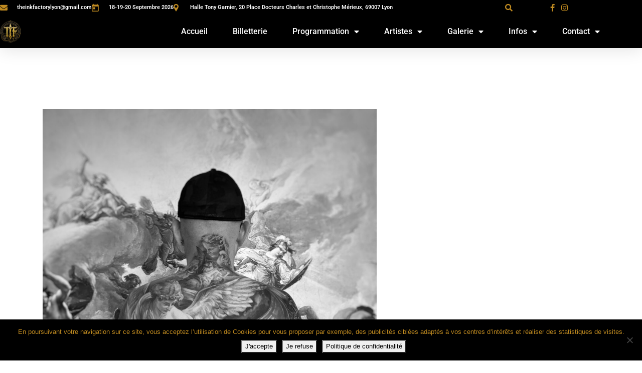

--- FILE ---
content_type: text/html; charset=UTF-8
request_url: https://www.theinkfactory.fr/artistes/antoine-lecaignard/
body_size: 21471
content:
<!DOCTYPE html>
<html lang="fr-FR">
<head>
	<meta charset="UTF-8">
	<meta name="viewport" content="width=device-width, initial-scale=1.0, viewport-fit=cover" />		<meta name='robots' content='index, follow, max-image-preview:large, max-snippet:-1, max-video-preview:-1' />
	<style>img:is([sizes="auto" i], [sizes^="auto," i]) { contain-intrinsic-size: 3000px 1500px }</style>
			<meta name="description" content="The Ink Factory &#8211; Convention Internationale de Tatouages - Convention Internationale de Tatouages" />

	<!-- This site is optimized with the Yoast SEO plugin v26.7 - https://yoast.com/wordpress/plugins/seo/ -->
	<title>Antoine LC - The Ink Factory - Convention Internationale de Tatouages</title>
	<link rel="canonical" href="https://www.theinkfactory.fr/artistes/antoine-lecaignard/" />
	<meta property="og:locale" content="fr_FR" />
	<meta property="og:type" content="article" />
	<meta property="og:title" content="Antoine LC - The Ink Factory - Convention Internationale de Tatouages" />
	<meta property="og:description" content="Bakunawa Tattoo &#8211; FRANCE Instagram Icon-email Contactez directement l’artiste de votre choix car la plupart sont très demandés et auront planifié leurs rendez-vous en avance. Envoyez une description précise de votre projet, accompagnée si possible d’images de référence. En fonction de votre demande le tatoueur vous répondra afin de vous indiquer ses éventuelles disponibilités. Contact [&hellip;]" />
	<meta property="og:url" content="https://www.theinkfactory.fr/artistes/antoine-lecaignard/" />
	<meta property="og:site_name" content="The Ink Factory - Convention Internationale de Tatouages" />
	<meta property="article:modified_time" content="2024-08-27T10:18:01+00:00" />
	<meta property="og:image" content="https://www.theinkfactory.fr/wp-content/uploads/2024/06/the-ink-factory-lyon-convention-tatouage-lyon-2024-antoine-lc3-scaled.jpeg" />
	<meta property="og:image:width" content="1920" />
	<meta property="og:image:height" content="2560" />
	<meta property="og:image:type" content="image/jpeg" />
	<meta name="twitter:card" content="summary_large_image" />
	<meta name="twitter:label1" content="Durée de lecture estimée" />
	<meta name="twitter:data1" content="2 minutes" />
	<script type="application/ld+json" class="yoast-schema-graph">{"@context":"https://schema.org","@graph":[{"@type":"WebPage","@id":"https://www.theinkfactory.fr/artistes/antoine-lecaignard/","url":"https://www.theinkfactory.fr/artistes/antoine-lecaignard/","name":"Antoine LC - The Ink Factory - Convention Internationale de Tatouages","isPartOf":{"@id":"https://www.theinkfactory.fr/#website"},"primaryImageOfPage":{"@id":"https://www.theinkfactory.fr/artistes/antoine-lecaignard/#primaryimage"},"image":{"@id":"https://www.theinkfactory.fr/artistes/antoine-lecaignard/#primaryimage"},"thumbnailUrl":"https://www.theinkfactory.fr/wp-content/uploads/2024/06/the-ink-factory-lyon-convention-tatouage-lyon-2024-antoine-lc3-scaled.jpeg","datePublished":"2022-03-21T21:41:39+00:00","dateModified":"2024-08-27T10:18:01+00:00","breadcrumb":{"@id":"https://www.theinkfactory.fr/artistes/antoine-lecaignard/#breadcrumb"},"inLanguage":"fr-FR","potentialAction":[{"@type":"ReadAction","target":["https://www.theinkfactory.fr/artistes/antoine-lecaignard/"]}]},{"@type":"ImageObject","inLanguage":"fr-FR","@id":"https://www.theinkfactory.fr/artistes/antoine-lecaignard/#primaryimage","url":"https://www.theinkfactory.fr/wp-content/uploads/2024/06/the-ink-factory-lyon-convention-tatouage-lyon-2024-antoine-lc3-scaled.jpeg","contentUrl":"https://www.theinkfactory.fr/wp-content/uploads/2024/06/the-ink-factory-lyon-convention-tatouage-lyon-2024-antoine-lc3-scaled.jpeg","width":1920,"height":2560},{"@type":"BreadcrumbList","@id":"https://www.theinkfactory.fr/artistes/antoine-lecaignard/#breadcrumb","itemListElement":[{"@type":"ListItem","position":1,"name":"Accueil","item":"https://www.theinkfactory.fr/"},{"@type":"ListItem","position":2,"name":"Artistes","item":"https://www.theinkfactory.fr/artistes/"},{"@type":"ListItem","position":3,"name":"Antoine LC"}]},{"@type":"WebSite","@id":"https://www.theinkfactory.fr/#website","url":"https://www.theinkfactory.fr/","name":"The Ink Factory - Convention Internationale de Tatouages","description":"Convention Internationale de Tatouages","potentialAction":[{"@type":"SearchAction","target":{"@type":"EntryPoint","urlTemplate":"https://www.theinkfactory.fr/?s={search_term_string}"},"query-input":{"@type":"PropertyValueSpecification","valueRequired":true,"valueName":"search_term_string"}}],"inLanguage":"fr-FR"}]}</script>
	<!-- / Yoast SEO plugin. -->


<link rel='dns-prefetch' href='//ajax.googleapis.com' />
<link rel='dns-prefetch' href='//fonts.googleapis.com' />
<link rel="alternate" type="application/rss+xml" title="The Ink Factory - Convention Internationale de Tatouages &raquo; Flux" href="https://www.theinkfactory.fr/feed/" />
<link rel="alternate" type="application/rss+xml" title="The Ink Factory - Convention Internationale de Tatouages &raquo; Flux des commentaires" href="https://www.theinkfactory.fr/comments/feed/" />
		<!-- This site uses the Google Analytics by MonsterInsights plugin v9.11.1 - Using Analytics tracking - https://www.monsterinsights.com/ -->
							<script src="//www.googletagmanager.com/gtag/js?id=G-RQ7XXTR3VK"  data-cfasync="false" data-wpfc-render="false" type="text/javascript" async></script>
			<script data-cfasync="false" data-wpfc-render="false" type="text/javascript">
				var mi_version = '9.11.1';
				var mi_track_user = true;
				var mi_no_track_reason = '';
								var MonsterInsightsDefaultLocations = {"page_location":"https:\/\/www.theinkfactory.fr\/artistes\/antoine-lecaignard\/"};
								if ( typeof MonsterInsightsPrivacyGuardFilter === 'function' ) {
					var MonsterInsightsLocations = (typeof MonsterInsightsExcludeQuery === 'object') ? MonsterInsightsPrivacyGuardFilter( MonsterInsightsExcludeQuery ) : MonsterInsightsPrivacyGuardFilter( MonsterInsightsDefaultLocations );
				} else {
					var MonsterInsightsLocations = (typeof MonsterInsightsExcludeQuery === 'object') ? MonsterInsightsExcludeQuery : MonsterInsightsDefaultLocations;
				}

								var disableStrs = [
										'ga-disable-G-RQ7XXTR3VK',
									];

				/* Function to detect opted out users */
				function __gtagTrackerIsOptedOut() {
					for (var index = 0; index < disableStrs.length; index++) {
						if (document.cookie.indexOf(disableStrs[index] + '=true') > -1) {
							return true;
						}
					}

					return false;
				}

				/* Disable tracking if the opt-out cookie exists. */
				if (__gtagTrackerIsOptedOut()) {
					for (var index = 0; index < disableStrs.length; index++) {
						window[disableStrs[index]] = true;
					}
				}

				/* Opt-out function */
				function __gtagTrackerOptout() {
					for (var index = 0; index < disableStrs.length; index++) {
						document.cookie = disableStrs[index] + '=true; expires=Thu, 31 Dec 2099 23:59:59 UTC; path=/';
						window[disableStrs[index]] = true;
					}
				}

				if ('undefined' === typeof gaOptout) {
					function gaOptout() {
						__gtagTrackerOptout();
					}
				}
								window.dataLayer = window.dataLayer || [];

				window.MonsterInsightsDualTracker = {
					helpers: {},
					trackers: {},
				};
				if (mi_track_user) {
					function __gtagDataLayer() {
						dataLayer.push(arguments);
					}

					function __gtagTracker(type, name, parameters) {
						if (!parameters) {
							parameters = {};
						}

						if (parameters.send_to) {
							__gtagDataLayer.apply(null, arguments);
							return;
						}

						if (type === 'event') {
														parameters.send_to = monsterinsights_frontend.v4_id;
							var hookName = name;
							if (typeof parameters['event_category'] !== 'undefined') {
								hookName = parameters['event_category'] + ':' + name;
							}

							if (typeof MonsterInsightsDualTracker.trackers[hookName] !== 'undefined') {
								MonsterInsightsDualTracker.trackers[hookName](parameters);
							} else {
								__gtagDataLayer('event', name, parameters);
							}
							
						} else {
							__gtagDataLayer.apply(null, arguments);
						}
					}

					__gtagTracker('js', new Date());
					__gtagTracker('set', {
						'developer_id.dZGIzZG': true,
											});
					if ( MonsterInsightsLocations.page_location ) {
						__gtagTracker('set', MonsterInsightsLocations);
					}
										__gtagTracker('config', 'G-RQ7XXTR3VK', {"forceSSL":"true","link_attribution":"true"} );
										window.gtag = __gtagTracker;										(function () {
						/* https://developers.google.com/analytics/devguides/collection/analyticsjs/ */
						/* ga and __gaTracker compatibility shim. */
						var noopfn = function () {
							return null;
						};
						var newtracker = function () {
							return new Tracker();
						};
						var Tracker = function () {
							return null;
						};
						var p = Tracker.prototype;
						p.get = noopfn;
						p.set = noopfn;
						p.send = function () {
							var args = Array.prototype.slice.call(arguments);
							args.unshift('send');
							__gaTracker.apply(null, args);
						};
						var __gaTracker = function () {
							var len = arguments.length;
							if (len === 0) {
								return;
							}
							var f = arguments[len - 1];
							if (typeof f !== 'object' || f === null || typeof f.hitCallback !== 'function') {
								if ('send' === arguments[0]) {
									var hitConverted, hitObject = false, action;
									if ('event' === arguments[1]) {
										if ('undefined' !== typeof arguments[3]) {
											hitObject = {
												'eventAction': arguments[3],
												'eventCategory': arguments[2],
												'eventLabel': arguments[4],
												'value': arguments[5] ? arguments[5] : 1,
											}
										}
									}
									if ('pageview' === arguments[1]) {
										if ('undefined' !== typeof arguments[2]) {
											hitObject = {
												'eventAction': 'page_view',
												'page_path': arguments[2],
											}
										}
									}
									if (typeof arguments[2] === 'object') {
										hitObject = arguments[2];
									}
									if (typeof arguments[5] === 'object') {
										Object.assign(hitObject, arguments[5]);
									}
									if ('undefined' !== typeof arguments[1].hitType) {
										hitObject = arguments[1];
										if ('pageview' === hitObject.hitType) {
											hitObject.eventAction = 'page_view';
										}
									}
									if (hitObject) {
										action = 'timing' === arguments[1].hitType ? 'timing_complete' : hitObject.eventAction;
										hitConverted = mapArgs(hitObject);
										__gtagTracker('event', action, hitConverted);
									}
								}
								return;
							}

							function mapArgs(args) {
								var arg, hit = {};
								var gaMap = {
									'eventCategory': 'event_category',
									'eventAction': 'event_action',
									'eventLabel': 'event_label',
									'eventValue': 'event_value',
									'nonInteraction': 'non_interaction',
									'timingCategory': 'event_category',
									'timingVar': 'name',
									'timingValue': 'value',
									'timingLabel': 'event_label',
									'page': 'page_path',
									'location': 'page_location',
									'title': 'page_title',
									'referrer' : 'page_referrer',
								};
								for (arg in args) {
																		if (!(!args.hasOwnProperty(arg) || !gaMap.hasOwnProperty(arg))) {
										hit[gaMap[arg]] = args[arg];
									} else {
										hit[arg] = args[arg];
									}
								}
								return hit;
							}

							try {
								f.hitCallback();
							} catch (ex) {
							}
						};
						__gaTracker.create = newtracker;
						__gaTracker.getByName = newtracker;
						__gaTracker.getAll = function () {
							return [];
						};
						__gaTracker.remove = noopfn;
						__gaTracker.loaded = true;
						window['__gaTracker'] = __gaTracker;
					})();
									} else {
										console.log("");
					(function () {
						function __gtagTracker() {
							return null;
						}

						window['__gtagTracker'] = __gtagTracker;
						window['gtag'] = __gtagTracker;
					})();
									}
			</script>
							<!-- / Google Analytics by MonsterInsights -->
		<script type="text/javascript">
/* <![CDATA[ */
window._wpemojiSettings = {"baseUrl":"https:\/\/s.w.org\/images\/core\/emoji\/16.0.1\/72x72\/","ext":".png","svgUrl":"https:\/\/s.w.org\/images\/core\/emoji\/16.0.1\/svg\/","svgExt":".svg","source":{"concatemoji":"https:\/\/www.theinkfactory.fr\/wp-includes\/js\/wp-emoji-release.min.js"}};
/*! This file is auto-generated */
!function(s,n){var o,i,e;function c(e){try{var t={supportTests:e,timestamp:(new Date).valueOf()};sessionStorage.setItem(o,JSON.stringify(t))}catch(e){}}function p(e,t,n){e.clearRect(0,0,e.canvas.width,e.canvas.height),e.fillText(t,0,0);var t=new Uint32Array(e.getImageData(0,0,e.canvas.width,e.canvas.height).data),a=(e.clearRect(0,0,e.canvas.width,e.canvas.height),e.fillText(n,0,0),new Uint32Array(e.getImageData(0,0,e.canvas.width,e.canvas.height).data));return t.every(function(e,t){return e===a[t]})}function u(e,t){e.clearRect(0,0,e.canvas.width,e.canvas.height),e.fillText(t,0,0);for(var n=e.getImageData(16,16,1,1),a=0;a<n.data.length;a++)if(0!==n.data[a])return!1;return!0}function f(e,t,n,a){switch(t){case"flag":return n(e,"\ud83c\udff3\ufe0f\u200d\u26a7\ufe0f","\ud83c\udff3\ufe0f\u200b\u26a7\ufe0f")?!1:!n(e,"\ud83c\udde8\ud83c\uddf6","\ud83c\udde8\u200b\ud83c\uddf6")&&!n(e,"\ud83c\udff4\udb40\udc67\udb40\udc62\udb40\udc65\udb40\udc6e\udb40\udc67\udb40\udc7f","\ud83c\udff4\u200b\udb40\udc67\u200b\udb40\udc62\u200b\udb40\udc65\u200b\udb40\udc6e\u200b\udb40\udc67\u200b\udb40\udc7f");case"emoji":return!a(e,"\ud83e\udedf")}return!1}function g(e,t,n,a){var r="undefined"!=typeof WorkerGlobalScope&&self instanceof WorkerGlobalScope?new OffscreenCanvas(300,150):s.createElement("canvas"),o=r.getContext("2d",{willReadFrequently:!0}),i=(o.textBaseline="top",o.font="600 32px Arial",{});return e.forEach(function(e){i[e]=t(o,e,n,a)}),i}function t(e){var t=s.createElement("script");t.src=e,t.defer=!0,s.head.appendChild(t)}"undefined"!=typeof Promise&&(o="wpEmojiSettingsSupports",i=["flag","emoji"],n.supports={everything:!0,everythingExceptFlag:!0},e=new Promise(function(e){s.addEventListener("DOMContentLoaded",e,{once:!0})}),new Promise(function(t){var n=function(){try{var e=JSON.parse(sessionStorage.getItem(o));if("object"==typeof e&&"number"==typeof e.timestamp&&(new Date).valueOf()<e.timestamp+604800&&"object"==typeof e.supportTests)return e.supportTests}catch(e){}return null}();if(!n){if("undefined"!=typeof Worker&&"undefined"!=typeof OffscreenCanvas&&"undefined"!=typeof URL&&URL.createObjectURL&&"undefined"!=typeof Blob)try{var e="postMessage("+g.toString()+"("+[JSON.stringify(i),f.toString(),p.toString(),u.toString()].join(",")+"));",a=new Blob([e],{type:"text/javascript"}),r=new Worker(URL.createObjectURL(a),{name:"wpTestEmojiSupports"});return void(r.onmessage=function(e){c(n=e.data),r.terminate(),t(n)})}catch(e){}c(n=g(i,f,p,u))}t(n)}).then(function(e){for(var t in e)n.supports[t]=e[t],n.supports.everything=n.supports.everything&&n.supports[t],"flag"!==t&&(n.supports.everythingExceptFlag=n.supports.everythingExceptFlag&&n.supports[t]);n.supports.everythingExceptFlag=n.supports.everythingExceptFlag&&!n.supports.flag,n.DOMReady=!1,n.readyCallback=function(){n.DOMReady=!0}}).then(function(){return e}).then(function(){var e;n.supports.everything||(n.readyCallback(),(e=n.source||{}).concatemoji?t(e.concatemoji):e.wpemoji&&e.twemoji&&(t(e.twemoji),t(e.wpemoji)))}))}((window,document),window._wpemojiSettings);
/* ]]> */
</script>
<style id='wp-emoji-styles-inline-css' type='text/css'>

	img.wp-smiley, img.emoji {
		display: inline !important;
		border: none !important;
		box-shadow: none !important;
		height: 1em !important;
		width: 1em !important;
		margin: 0 0.07em !important;
		vertical-align: -0.1em !important;
		background: none !important;
		padding: 0 !important;
	}
</style>
<style id='classic-theme-styles-inline-css' type='text/css'>
/*! This file is auto-generated */
.wp-block-button__link{color:#fff;background-color:#32373c;border-radius:9999px;box-shadow:none;text-decoration:none;padding:calc(.667em + 2px) calc(1.333em + 2px);font-size:1.125em}.wp-block-file__button{background:#32373c;color:#fff;text-decoration:none}
</style>
<style id='global-styles-inline-css' type='text/css'>
:root{--wp--preset--aspect-ratio--square: 1;--wp--preset--aspect-ratio--4-3: 4/3;--wp--preset--aspect-ratio--3-4: 3/4;--wp--preset--aspect-ratio--3-2: 3/2;--wp--preset--aspect-ratio--2-3: 2/3;--wp--preset--aspect-ratio--16-9: 16/9;--wp--preset--aspect-ratio--9-16: 9/16;--wp--preset--color--black: #000000;--wp--preset--color--cyan-bluish-gray: #abb8c3;--wp--preset--color--white: #ffffff;--wp--preset--color--pale-pink: #f78da7;--wp--preset--color--vivid-red: #cf2e2e;--wp--preset--color--luminous-vivid-orange: #ff6900;--wp--preset--color--luminous-vivid-amber: #fcb900;--wp--preset--color--light-green-cyan: #7bdcb5;--wp--preset--color--vivid-green-cyan: #00d084;--wp--preset--color--pale-cyan-blue: #8ed1fc;--wp--preset--color--vivid-cyan-blue: #0693e3;--wp--preset--color--vivid-purple: #9b51e0;--wp--preset--gradient--vivid-cyan-blue-to-vivid-purple: linear-gradient(135deg,rgba(6,147,227,1) 0%,rgb(155,81,224) 100%);--wp--preset--gradient--light-green-cyan-to-vivid-green-cyan: linear-gradient(135deg,rgb(122,220,180) 0%,rgb(0,208,130) 100%);--wp--preset--gradient--luminous-vivid-amber-to-luminous-vivid-orange: linear-gradient(135deg,rgba(252,185,0,1) 0%,rgba(255,105,0,1) 100%);--wp--preset--gradient--luminous-vivid-orange-to-vivid-red: linear-gradient(135deg,rgba(255,105,0,1) 0%,rgb(207,46,46) 100%);--wp--preset--gradient--very-light-gray-to-cyan-bluish-gray: linear-gradient(135deg,rgb(238,238,238) 0%,rgb(169,184,195) 100%);--wp--preset--gradient--cool-to-warm-spectrum: linear-gradient(135deg,rgb(74,234,220) 0%,rgb(151,120,209) 20%,rgb(207,42,186) 40%,rgb(238,44,130) 60%,rgb(251,105,98) 80%,rgb(254,248,76) 100%);--wp--preset--gradient--blush-light-purple: linear-gradient(135deg,rgb(255,206,236) 0%,rgb(152,150,240) 100%);--wp--preset--gradient--blush-bordeaux: linear-gradient(135deg,rgb(254,205,165) 0%,rgb(254,45,45) 50%,rgb(107,0,62) 100%);--wp--preset--gradient--luminous-dusk: linear-gradient(135deg,rgb(255,203,112) 0%,rgb(199,81,192) 50%,rgb(65,88,208) 100%);--wp--preset--gradient--pale-ocean: linear-gradient(135deg,rgb(255,245,203) 0%,rgb(182,227,212) 50%,rgb(51,167,181) 100%);--wp--preset--gradient--electric-grass: linear-gradient(135deg,rgb(202,248,128) 0%,rgb(113,206,126) 100%);--wp--preset--gradient--midnight: linear-gradient(135deg,rgb(2,3,129) 0%,rgb(40,116,252) 100%);--wp--preset--font-size--small: 13px;--wp--preset--font-size--medium: 20px;--wp--preset--font-size--large: 36px;--wp--preset--font-size--x-large: 42px;--wp--preset--spacing--20: 0.44rem;--wp--preset--spacing--30: 0.67rem;--wp--preset--spacing--40: 1rem;--wp--preset--spacing--50: 1.5rem;--wp--preset--spacing--60: 2.25rem;--wp--preset--spacing--70: 3.38rem;--wp--preset--spacing--80: 5.06rem;--wp--preset--shadow--natural: 6px 6px 9px rgba(0, 0, 0, 0.2);--wp--preset--shadow--deep: 12px 12px 50px rgba(0, 0, 0, 0.4);--wp--preset--shadow--sharp: 6px 6px 0px rgba(0, 0, 0, 0.2);--wp--preset--shadow--outlined: 6px 6px 0px -3px rgba(255, 255, 255, 1), 6px 6px rgba(0, 0, 0, 1);--wp--preset--shadow--crisp: 6px 6px 0px rgba(0, 0, 0, 1);}:where(.is-layout-flex){gap: 0.5em;}:where(.is-layout-grid){gap: 0.5em;}body .is-layout-flex{display: flex;}.is-layout-flex{flex-wrap: wrap;align-items: center;}.is-layout-flex > :is(*, div){margin: 0;}body .is-layout-grid{display: grid;}.is-layout-grid > :is(*, div){margin: 0;}:where(.wp-block-columns.is-layout-flex){gap: 2em;}:where(.wp-block-columns.is-layout-grid){gap: 2em;}:where(.wp-block-post-template.is-layout-flex){gap: 1.25em;}:where(.wp-block-post-template.is-layout-grid){gap: 1.25em;}.has-black-color{color: var(--wp--preset--color--black) !important;}.has-cyan-bluish-gray-color{color: var(--wp--preset--color--cyan-bluish-gray) !important;}.has-white-color{color: var(--wp--preset--color--white) !important;}.has-pale-pink-color{color: var(--wp--preset--color--pale-pink) !important;}.has-vivid-red-color{color: var(--wp--preset--color--vivid-red) !important;}.has-luminous-vivid-orange-color{color: var(--wp--preset--color--luminous-vivid-orange) !important;}.has-luminous-vivid-amber-color{color: var(--wp--preset--color--luminous-vivid-amber) !important;}.has-light-green-cyan-color{color: var(--wp--preset--color--light-green-cyan) !important;}.has-vivid-green-cyan-color{color: var(--wp--preset--color--vivid-green-cyan) !important;}.has-pale-cyan-blue-color{color: var(--wp--preset--color--pale-cyan-blue) !important;}.has-vivid-cyan-blue-color{color: var(--wp--preset--color--vivid-cyan-blue) !important;}.has-vivid-purple-color{color: var(--wp--preset--color--vivid-purple) !important;}.has-black-background-color{background-color: var(--wp--preset--color--black) !important;}.has-cyan-bluish-gray-background-color{background-color: var(--wp--preset--color--cyan-bluish-gray) !important;}.has-white-background-color{background-color: var(--wp--preset--color--white) !important;}.has-pale-pink-background-color{background-color: var(--wp--preset--color--pale-pink) !important;}.has-vivid-red-background-color{background-color: var(--wp--preset--color--vivid-red) !important;}.has-luminous-vivid-orange-background-color{background-color: var(--wp--preset--color--luminous-vivid-orange) !important;}.has-luminous-vivid-amber-background-color{background-color: var(--wp--preset--color--luminous-vivid-amber) !important;}.has-light-green-cyan-background-color{background-color: var(--wp--preset--color--light-green-cyan) !important;}.has-vivid-green-cyan-background-color{background-color: var(--wp--preset--color--vivid-green-cyan) !important;}.has-pale-cyan-blue-background-color{background-color: var(--wp--preset--color--pale-cyan-blue) !important;}.has-vivid-cyan-blue-background-color{background-color: var(--wp--preset--color--vivid-cyan-blue) !important;}.has-vivid-purple-background-color{background-color: var(--wp--preset--color--vivid-purple) !important;}.has-black-border-color{border-color: var(--wp--preset--color--black) !important;}.has-cyan-bluish-gray-border-color{border-color: var(--wp--preset--color--cyan-bluish-gray) !important;}.has-white-border-color{border-color: var(--wp--preset--color--white) !important;}.has-pale-pink-border-color{border-color: var(--wp--preset--color--pale-pink) !important;}.has-vivid-red-border-color{border-color: var(--wp--preset--color--vivid-red) !important;}.has-luminous-vivid-orange-border-color{border-color: var(--wp--preset--color--luminous-vivid-orange) !important;}.has-luminous-vivid-amber-border-color{border-color: var(--wp--preset--color--luminous-vivid-amber) !important;}.has-light-green-cyan-border-color{border-color: var(--wp--preset--color--light-green-cyan) !important;}.has-vivid-green-cyan-border-color{border-color: var(--wp--preset--color--vivid-green-cyan) !important;}.has-pale-cyan-blue-border-color{border-color: var(--wp--preset--color--pale-cyan-blue) !important;}.has-vivid-cyan-blue-border-color{border-color: var(--wp--preset--color--vivid-cyan-blue) !important;}.has-vivid-purple-border-color{border-color: var(--wp--preset--color--vivid-purple) !important;}.has-vivid-cyan-blue-to-vivid-purple-gradient-background{background: var(--wp--preset--gradient--vivid-cyan-blue-to-vivid-purple) !important;}.has-light-green-cyan-to-vivid-green-cyan-gradient-background{background: var(--wp--preset--gradient--light-green-cyan-to-vivid-green-cyan) !important;}.has-luminous-vivid-amber-to-luminous-vivid-orange-gradient-background{background: var(--wp--preset--gradient--luminous-vivid-amber-to-luminous-vivid-orange) !important;}.has-luminous-vivid-orange-to-vivid-red-gradient-background{background: var(--wp--preset--gradient--luminous-vivid-orange-to-vivid-red) !important;}.has-very-light-gray-to-cyan-bluish-gray-gradient-background{background: var(--wp--preset--gradient--very-light-gray-to-cyan-bluish-gray) !important;}.has-cool-to-warm-spectrum-gradient-background{background: var(--wp--preset--gradient--cool-to-warm-spectrum) !important;}.has-blush-light-purple-gradient-background{background: var(--wp--preset--gradient--blush-light-purple) !important;}.has-blush-bordeaux-gradient-background{background: var(--wp--preset--gradient--blush-bordeaux) !important;}.has-luminous-dusk-gradient-background{background: var(--wp--preset--gradient--luminous-dusk) !important;}.has-pale-ocean-gradient-background{background: var(--wp--preset--gradient--pale-ocean) !important;}.has-electric-grass-gradient-background{background: var(--wp--preset--gradient--electric-grass) !important;}.has-midnight-gradient-background{background: var(--wp--preset--gradient--midnight) !important;}.has-small-font-size{font-size: var(--wp--preset--font-size--small) !important;}.has-medium-font-size{font-size: var(--wp--preset--font-size--medium) !important;}.has-large-font-size{font-size: var(--wp--preset--font-size--large) !important;}.has-x-large-font-size{font-size: var(--wp--preset--font-size--x-large) !important;}
:where(.wp-block-post-template.is-layout-flex){gap: 1.25em;}:where(.wp-block-post-template.is-layout-grid){gap: 1.25em;}
:where(.wp-block-columns.is-layout-flex){gap: 2em;}:where(.wp-block-columns.is-layout-grid){gap: 2em;}
:root :where(.wp-block-pullquote){font-size: 1.5em;line-height: 1.6;}
</style>
<link rel='stylesheet' id='cookie-notice-front-css' href='https://www.theinkfactory.fr/wp-content/plugins/cookie-notice/css/front.min.css' type='text/css' media='all' />
<link rel='stylesheet' id='formcraft-common-css' href='https://www.theinkfactory.fr/wp-content/plugins/formcraft3/dist/formcraft-common.css' type='text/css' media='all' />
<link rel='stylesheet' id='formcraft-form-css' href='https://www.theinkfactory.fr/wp-content/plugins/formcraft3/dist/form.css' type='text/css' media='all' />
<link rel='stylesheet' id='menu-image-css' href='https://www.theinkfactory.fr/wp-content/plugins/menu-image/includes/css/menu-image.css' type='text/css' media='all' />
<link rel='stylesheet' id='dashicons-css' href='https://www.theinkfactory.fr/wp-includes/css/dashicons.min.css' type='text/css' media='all' />
<link rel='stylesheet' id='elementskit-parallax-style-css' href='https://www.theinkfactory.fr/wp-content/themes/exhibz/core/parallax/assets/css/style.css' type='text/css' media='all' />
<link rel='stylesheet' id='elementor-frontend-css' href='https://www.theinkfactory.fr/wp-content/plugins/elementor/assets/css/frontend.min.css' type='text/css' media='all' />
<link rel='stylesheet' id='widget-icon-list-css' href='https://www.theinkfactory.fr/wp-content/plugins/elementor/assets/css/widget-icon-list.min.css' type='text/css' media='all' />
<link rel='stylesheet' id='widget-search-form-css' href='https://www.theinkfactory.fr/wp-content/plugins/elementor-pro/assets/css/widget-search-form.min.css' type='text/css' media='all' />
<link rel='stylesheet' id='elementor-icons-shared-0-css' href='https://www.theinkfactory.fr/wp-content/plugins/elementor/assets/lib/font-awesome/css/fontawesome.min.css' type='text/css' media='all' />
<link rel='stylesheet' id='elementor-icons-fa-solid-css' href='https://www.theinkfactory.fr/wp-content/plugins/elementor/assets/lib/font-awesome/css/solid.min.css' type='text/css' media='all' />
<link rel='stylesheet' id='widget-image-css' href='https://www.theinkfactory.fr/wp-content/plugins/elementor/assets/css/widget-image.min.css' type='text/css' media='all' />
<link rel='stylesheet' id='widget-heading-css' href='https://www.theinkfactory.fr/wp-content/plugins/elementor/assets/css/widget-heading.min.css' type='text/css' media='all' />
<link rel='stylesheet' id='widget-nav-menu-css' href='https://www.theinkfactory.fr/wp-content/plugins/elementor-pro/assets/css/widget-nav-menu.min.css' type='text/css' media='all' />
<link rel='stylesheet' id='e-sticky-css' href='https://www.theinkfactory.fr/wp-content/plugins/elementor-pro/assets/css/modules/sticky.min.css' type='text/css' media='all' />
<link rel='stylesheet' id='widget-social-css' href='https://www.theinkfactory.fr/wp-content/plugins/elementor-pro/assets/css/widget-social.min.css' type='text/css' media='all' />
<link rel='stylesheet' id='e-shapes-css' href='https://www.theinkfactory.fr/wp-content/plugins/elementor/assets/css/conditionals/shapes.min.css' type='text/css' media='all' />
<link rel='stylesheet' id='widget-divider-css' href='https://www.theinkfactory.fr/wp-content/plugins/elementor/assets/css/widget-divider.min.css' type='text/css' media='all' />
<link rel='stylesheet' id='widget-social-icons-css' href='https://www.theinkfactory.fr/wp-content/plugins/elementor/assets/css/widget-social-icons.min.css' type='text/css' media='all' />
<link rel='stylesheet' id='e-apple-webkit-css' href='https://www.theinkfactory.fr/wp-content/plugins/elementor/assets/css/conditionals/apple-webkit.min.css' type='text/css' media='all' />
<link rel='stylesheet' id='elementor-icons-css' href='https://www.theinkfactory.fr/wp-content/plugins/elementor/assets/lib/eicons/css/elementor-icons.min.css' type='text/css' media='all' />
<link rel='stylesheet' id='elementor-post-6010-css' href='https://www.theinkfactory.fr/wp-content/uploads/elementor/css/post-6010.css' type='text/css' media='all' />
<link rel='stylesheet' id='swiper-css' href='https://www.theinkfactory.fr/wp-content/plugins/elementor/assets/lib/swiper/v8/css/swiper.min.css' type='text/css' media='all' />
<link rel='stylesheet' id='e-swiper-css' href='https://www.theinkfactory.fr/wp-content/plugins/elementor/assets/css/conditionals/e-swiper.min.css' type='text/css' media='all' />
<link rel='stylesheet' id='widget-gallery-css' href='https://www.theinkfactory.fr/wp-content/plugins/elementor-pro/assets/css/widget-gallery.min.css' type='text/css' media='all' />
<link rel='stylesheet' id='elementor-gallery-css' href='https://www.theinkfactory.fr/wp-content/plugins/elementor/assets/lib/e-gallery/css/e-gallery.min.css' type='text/css' media='all' />
<link rel='stylesheet' id='e-transitions-css' href='https://www.theinkfactory.fr/wp-content/plugins/elementor-pro/assets/css/conditionals/transitions.min.css' type='text/css' media='all' />
<link rel='stylesheet' id='e-animation-grow-css' href='https://www.theinkfactory.fr/wp-content/plugins/elementor/assets/lib/animations/styles/e-animation-grow.min.css' type='text/css' media='all' />
<link rel='stylesheet' id='widget-flip-box-css' href='https://www.theinkfactory.fr/wp-content/plugins/elementor-pro/assets/css/widget-flip-box.min.css' type='text/css' media='all' />
<link rel='stylesheet' id='e-motion-fx-css' href='https://www.theinkfactory.fr/wp-content/plugins/elementor-pro/assets/css/modules/motion-fx.min.css' type='text/css' media='all' />
<link rel='stylesheet' id='widget-posts-css' href='https://www.theinkfactory.fr/wp-content/plugins/elementor-pro/assets/css/widget-posts.min.css' type='text/css' media='all' />
<link rel='stylesheet' id='elementor-post-9001-css' href='https://www.theinkfactory.fr/wp-content/uploads/elementor/css/post-9001.css' type='text/css' media='all' />
<link rel='stylesheet' id='elementor-post-3964-css' href='https://www.theinkfactory.fr/wp-content/uploads/elementor/css/post-3964.css' type='text/css' media='all' />
<link rel='stylesheet' id='elementor-post-3993-css' href='https://www.theinkfactory.fr/wp-content/uploads/elementor/css/post-3993.css' type='text/css' media='all' />
<link rel='stylesheet' id='exhibz-fonts-css' href='https://fonts.googleapis.com/css?family=Raleway%3A400%2C500%2C600%2C700%2C800%2C900%7CRoboto%3A400%2C700' type='text/css' media='all' />
<link rel='stylesheet' id='bundle-css' href='https://www.theinkfactory.fr/wp-content/themes/exhibz/assets/css/bundle.css' type='text/css' media='all' />
<link rel='stylesheet' id='icofont-css' href='https://www.theinkfactory.fr/wp-content/themes/exhibz/assets/css/icofont.css' type='text/css' media='all' />
<link rel='stylesheet' id='exhibz-gutenberg-custom-css' href='https://www.theinkfactory.fr/wp-content/themes/exhibz/assets/css/gutenberg-custom.css' type='text/css' media='all' />
<link rel='stylesheet' id='exhibz-style-css' href='https://www.theinkfactory.fr/wp-content/themes/exhibz/assets/css/master.css' type='text/css' media='all' />
<style id='exhibz-style-inline-css' type='text/css'>

        html.fonts-loaded body{ color: #5a5a5a; }
        
        html.fonts-loaded h1,
        html.fonts-loaded h2{
            font-weight:700;
        }
        html.fonts-loaded h3{ 
            font-family:"Raleway";font-weight:700; 
        }

        html.fonts-loaded h4{ 
            font-family:"Roboto";font-weight:700;
        }

        .banner-title,
        .page-banner-title .breadcrumb li,
        .page-banner-title .breadcrumb,
        .page-banner-title .breadcrumb li a{
            color:  !important;
        }

        a, .post-meta span i, .entry-header .entry-title a:hover, .sidebar ul li a:hover,
        .navbar.navbar-light ul.navbar-nav > li ul.dropdown-menu li:hover a,
        .elementor-widget-exhibz-latestnews .post:hover .post-body .entry-header .entry-title a,
        .btn-link:hover, .footer-menu ul li a:hover, .schedule-tabs-item .schedule-listing-item .schedule-slot-time,
        .navbar.navbar-light ul.navbar-nav > li ul.dropdown-menu li .dropdown-item.active{
            color: rgba(33,33,33,0.53);
        }

        a:hover,.navbar.navbar-light ul.navbar-nav > li ul.dropdown-menu li.active a{
            color: #3b1d82;
        }
        .hero-form-content {
            border-top-color:  rgba(33,33,33,0.53);
        }
        .entry-header .entry-title a,
        .ts-title,
        h1, h2, h3, h4,h5,
        .elementor-widget-exhibz-latestnews .post .post-body .entry-header .entry-title a,
        .blog-single .post-navigation h3,
        .entry-content h3{
            color: #1c1c24;
        }
     
        body{
            background-color: #fff;
        }
        body{
            background-image:url();;
            background-repeat: no-repeat;
            background-position: center;
            background-size: cover;
        }

        body,
        .post-navigation span,
        .post-meta,
        .post-meta a{
            color:  #5a5a5a;
        }
        .single-intro-text .count-number, .sticky.post .meta-featured-post,
        .sidebar .widget .widget-title:before, .pagination li.active a, .pagination li:hover a,
        .pagination li.active a:hover, .pagination li:hover a:hover,
        .sidebar .widget.widget_search .input-group-btn, .tag-lists a:hover, .tagcloud a:hover,
        .BackTo, .ticket-btn.btn:hover, .schedule-listing .schedule-slot-time,
        .btn-primary, .navbar-toggler, .schedule-tabs-item ul li:before,
        .btn, .btn-primary, .wp-block-button .wp-block-button__link:not(.has-background),
        .ts-single-speaker .ts-social-list li a,
        .header-fullwidth .header-fullwidth-nav .navbar.navbar-light ul.navbar-nav > li > a:before,
        .ts-footer-social ul li a:hover, .ts-schedule-nav ul li a.active,
        .elementor-widget-accordion .elementor-accordion .elementor-accordion-item .elementor-active,
        .ts-speakers-style4 .ts-speaker .ts-speaker-info .ts-title,
        .testimonial-thumb .quote-icon,
        .schedule-tab-wrapper .etn-schedule-speaker .etn-schedule-single-speaker .etn-schedule-speaker-title,
        .etn-btn, 
        .attr-btn-primary, 
        .etn-ticket-widget .etn-btn,
        .post .play-btn.video-btn,
        .testimonial-item .testimonial-body .client-info .client-name::before,
        .ts-schedule-alt .schedule-listing .multi-speaker-2 .speaker-content .schedule-speaker,
        #preloader,
        .woocommerce div.product form.cart .button,
        .woocommerce ul.products li.product .added_to_cart,
        .sidebar.sidebar-woo .woocommerce-product-search button,
        .woocommerce table.cart td.actions button.button,
        .woocommerce a.button,
        .woocommerce button.button.alt,
        .woocommerce table.cart td.actions button.button:hover,
        .woocommerce a.button:hover,
        .woocommerce button.button.alt:hover,
        .woocommerce .checkout-button.button.alt.wc-forward,
        .woocommerce .woocommerce-Reviews #review_form #respond .form-submit input,
        .woocommerce span.onsale,
        .sinlge-event-registration,
        .etn_exhibz_inline_form_top .btn.btn-primary,
        .ts-event-archive-wrap .etn-event-item .ts_etn_thumb_meta_wraper .ts-event-term,
        .etn_load_more_button span{
            background: rgba(33,33,33,0.53);
        }
     
        .ts-map-tabs .elementor-tabs-wrapper .elementor-tab-title.elementor-active a,
        .wp-block-quote:before,
        .blog-single .post-navigation .post-next a:hover, 
        .blog-single .post-navigation .post-previous a:hover,
        .archive .ts-speaker:hover .ts-title a,
        .post-navigation span:hover, .post-navigation h3:hover,
        .etn-event-single-content-wrap .etn-event-meta .etn-event-category span,
        .etn-schedule-wrap .etn-schedule-info .etn-schedule-time,
        .footer-area .ts-footer-3 .footer-widget h3{
            color: rgba(33,33,33,0.53);
        }

        .ts-map-tabs .elementor-tabs-wrapper .elementor-tab-title.elementor-active a,
        .ts-map-tabs .elementor-tabs-wrapper .elementor-tab-title a:before,
        .schedule-tabs-item .schedule-listing-item:after,
        .ts-gallery-slider .owl-nav .owl-prev, .ts-gallery-slider .owl-nav .owl-next,
        .ts-schedule-alt .ts-schedule-nav ul li a.active{
            border-color: rgba(33,33,33,0.53);
        }
        .ts-schedule-alt .ts-schedule-nav ul li a::before,
        .schedule-tab-wrapper .attr-nav li:after,
        .schedule-tab-wrapper .etn-nav li a:after,
        .schedule-tab-wrapper .etn-schedule-speaker .etn-schedule-single-speaker .etn-schedule-speaker-title:after,
        .ts-schedule-alt .schedule-listing .multi-speaker-2 .speaker-content .schedule-speaker::after{
            border-color: rgba(33,33,33,0.53) transparent transparent transparent;
        }

        .ts-schedule-nav ul li a:before{
            border-color: transparent rgba(33,33,33,0.53) transparent transparent;
        }

        blockquote.wp-block-quote, 
        .wp-block-quote, 
        .wp-block-quote:not(.is-large):not(.is-style-large),
         blockquote.wp-block-pullquote, .wp-block-quote.is-large,
          .wp-block-quote.is-style-large,
          blockquote, .wp-block-quote:not(.is-large), .wp-block-quote:not(.is-style-large),
         .wp-block-pullquote:not(.is-style-solid-color){
             border-left-color:  rgba(33,33,33,0.53);
         }
         
         .schedule-tab-wrapper .attr-nav li.attr-active,
         .schedule-tab-wrapper .etn-nav li a.etn-active,
         .woocommerce div.product .woocommerce-tabs ul.tabs li.active{
             border-bottom-color:  rgba(33,33,33,0.53);
         }
        
        .woocommerce ul.products li.product .added_to_cart:hover,
        .nav-center-logo .navbar.navbar-light .collapse.justify-content-end ul.navbar-nav > li.nav-ticket-btn > a,
            .woocommerce #respond input#submit.alt:hover, .woocommerce a.button.alt:hover, .woocommerce button.button.alt:hover, .woocommerce input.button.alt:hover{background-color: rgba(33,33,33,0.53);}
            .woocommerce ul.products li.product .button,.woocommerce ul.products li.product .added_to_cart,
			.woocommerce nav.woocommerce-pagination ul li a:focus, .woocommerce nav.woocommerce-pagination ul li a:hover, .woocommerce nav.woocommerce-pagination ul li span.current,
			.woocommerce #respond input#submit.alt, .woocommerce a.button.alt, .woocommerce button.button.alt, .woocommerce input.button.alt,.sponsor-web-link a:hover i
        {
          background-color: rgba(33,33,33,0.53);
          color: #fff;
        }

        .ts-single-speaker .ts-social-list li a:hover,
        .etn-ticket-widget .etn-btn:hover,
        .ts-speakers-style4 .ts-speaker .ts-speaker-info p{
            background: #3b1d82;
        }

        
        @media (min-width: 1200px){
            .sticky.header-transparent,.div,
            .sticky.header-classic {
                background: #1a1831;
            }
          } 
        

        .ts-footer{
            background-color: #000000;
            padding-top:50px;
            background-image:url();;
        }
              

        
</style>
<link rel='stylesheet' id='elementor-gf-local-raleway-css' href='https://www.theinkfactory.fr/wp-content/uploads/elementor/google-fonts/css/raleway.css' type='text/css' media='all' />
<link rel='stylesheet' id='elementor-gf-local-roboto-css' href='https://www.theinkfactory.fr/wp-content/uploads/elementor/google-fonts/css/roboto.css' type='text/css' media='all' />
<link rel='stylesheet' id='elementor-gf-local-montserrat-css' href='https://www.theinkfactory.fr/wp-content/uploads/elementor/google-fonts/css/montserrat.css' type='text/css' media='all' />
<link rel='stylesheet' id='elementor-icons-fa-brands-css' href='https://www.theinkfactory.fr/wp-content/plugins/elementor/assets/lib/font-awesome/css/brands.min.css' type='text/css' media='all' />
<link rel='stylesheet' id='elementor-icons-shared-1-css' href='https://www.theinkfactory.fr/wp-content/themes/exhibz/assets/css/icofont.css' type='text/css' media='all' />
<link rel='stylesheet' id='elementor-icons-icon-exhibz-css' href='https://www.theinkfactory.fr/wp-content/themes/exhibz/assets/css/icofont.css' type='text/css' media='all' />
<script type="text/javascript" src="https://www.theinkfactory.fr/wp-content/plugins/google-analytics-for-wordpress/assets/js/frontend-gtag.min.js" id="monsterinsights-frontend-script-js" async="async" data-wp-strategy="async"></script>
<script data-cfasync="false" data-wpfc-render="false" type="text/javascript" id='monsterinsights-frontend-script-js-extra'>/* <![CDATA[ */
var monsterinsights_frontend = {"js_events_tracking":"true","download_extensions":"doc,pdf,ppt,zip,xls,docx,pptx,xlsx","inbound_paths":"[{\"path\":\"\\\/go\\\/\",\"label\":\"affiliate\"},{\"path\":\"\\\/recommend\\\/\",\"label\":\"affiliate\"}]","home_url":"https:\/\/www.theinkfactory.fr","hash_tracking":"false","v4_id":"G-RQ7XXTR3VK"};/* ]]> */
</script>
<script type="text/javascript" id="cookie-notice-front-js-before">
/* <![CDATA[ */
var cnArgs = {"ajaxUrl":"https:\/\/www.theinkfactory.fr\/wp-admin\/admin-ajax.php","nonce":"7d40440183","hideEffect":"fade","position":"bottom","onScroll":false,"onScrollOffset":100,"onClick":false,"cookieName":"cookie_notice_accepted","cookieTime":2592000,"cookieTimeRejected":2592000,"globalCookie":false,"redirection":false,"cache":false,"revokeCookies":true,"revokeCookiesOpt":"manual"};
/* ]]> */
</script>
<script type="text/javascript" src="https://www.theinkfactory.fr/wp-content/plugins/cookie-notice/js/front.min.js" id="cookie-notice-front-js"></script>
<script type="text/javascript" src="https://www.theinkfactory.fr/wp-includes/js/jquery/jquery.min.js" id="jquery-core-js"></script>
<script type="text/javascript" src="https://www.theinkfactory.fr/wp-includes/js/jquery/jquery-migrate.min.js" id="jquery-migrate-js"></script>
<script type="text/javascript" id="csf-google-web-fonts-js-extra">
/* <![CDATA[ */
var WebFontConfig = {"google":{"families":["Roboto:regular","Raleway:700800"]}};
/* ]]> */
</script>
<script type="text/javascript" src="//ajax.googleapis.com/ajax/libs/webfont/1.6.26/webfont.js" id="csf-google-web-fonts-js"></script>
<link rel="https://api.w.org/" href="https://www.theinkfactory.fr/wp-json/" /><link rel="alternate" title="JSON" type="application/json" href="https://www.theinkfactory.fr/wp-json/wp/v2/pages/9001" /><link rel="EditURI" type="application/rsd+xml" title="RSD" href="https://www.theinkfactory.fr/xmlrpc.php?rsd" />
<link rel='shortlink' href='https://www.theinkfactory.fr/?p=9001' />
<link rel="alternate" title="oEmbed (JSON)" type="application/json+oembed" href="https://www.theinkfactory.fr/wp-json/oembed/1.0/embed?url=https%3A%2F%2Fwww.theinkfactory.fr%2Fartistes%2Fantoine-lecaignard%2F&#038;lang=fr" />
<link rel="alternate" title="oEmbed (XML)" type="text/xml+oembed" href="https://www.theinkfactory.fr/wp-json/oembed/1.0/embed?url=https%3A%2F%2Fwww.theinkfactory.fr%2Fartistes%2Fantoine-lecaignard%2F&#038;format=xml&#038;lang=fr" />
      <style>
      img.wp-post-image{ display: none !important; }
      </style>
      <script type="text/javascript">
(function(url){
	if(/(?:Chrome\/26\.0\.1410\.63 Safari\/537\.31|WordfenceTestMonBot)/.test(navigator.userAgent)){ return; }
	var addEvent = function(evt, handler) {
		if (window.addEventListener) {
			document.addEventListener(evt, handler, false);
		} else if (window.attachEvent) {
			document.attachEvent('on' + evt, handler);
		}
	};
	var removeEvent = function(evt, handler) {
		if (window.removeEventListener) {
			document.removeEventListener(evt, handler, false);
		} else if (window.detachEvent) {
			document.detachEvent('on' + evt, handler);
		}
	};
	var evts = 'contextmenu dblclick drag dragend dragenter dragleave dragover dragstart drop keydown keypress keyup mousedown mousemove mouseout mouseover mouseup mousewheel scroll'.split(' ');
	var logHuman = function() {
		if (window.wfLogHumanRan) { return; }
		window.wfLogHumanRan = true;
		var wfscr = document.createElement('script');
		wfscr.type = 'text/javascript';
		wfscr.async = true;
		wfscr.src = url + '&r=' + Math.random();
		(document.getElementsByTagName('head')[0]||document.getElementsByTagName('body')[0]).appendChild(wfscr);
		for (var i = 0; i < evts.length; i++) {
			removeEvent(evts[i], logHuman);
		}
	};
	for (var i = 0; i < evts.length; i++) {
		addEvent(evts[i], logHuman);
	}
})('//www.theinkfactory.fr/?wordfence_lh=1&hid=037F19A2EEC21992A77314661E76E480');
</script>
			<script type="text/javascript">
				var elementskit_module_parallax_url = "https://www.theinkfactory.fr/wp-content/themes/exhibz/core/parallax/"
			</script>
		<meta name="generator" content="Elementor 3.34.1; features: additional_custom_breakpoints; settings: css_print_method-external, google_font-enabled, font_display-auto">
			<style>
				.e-con.e-parent:nth-of-type(n+4):not(.e-lazyloaded):not(.e-no-lazyload),
				.e-con.e-parent:nth-of-type(n+4):not(.e-lazyloaded):not(.e-no-lazyload) * {
					background-image: none !important;
				}
				@media screen and (max-height: 1024px) {
					.e-con.e-parent:nth-of-type(n+3):not(.e-lazyloaded):not(.e-no-lazyload),
					.e-con.e-parent:nth-of-type(n+3):not(.e-lazyloaded):not(.e-no-lazyload) * {
						background-image: none !important;
					}
				}
				@media screen and (max-height: 640px) {
					.e-con.e-parent:nth-of-type(n+2):not(.e-lazyloaded):not(.e-no-lazyload),
					.e-con.e-parent:nth-of-type(n+2):not(.e-lazyloaded):not(.e-no-lazyload) * {
						background-image: none !important;
					}
				}
			</style>
			<style type="text/css">body{font-family:"Roboto";color:;font-style:regular;font-size:16px;line-height:px;letter-spacing:px;}html.fonts-loaded h1 , html.fonts-loaded h2{font-family:"Raleway";color:;font-weight:700;font-style:800;font-size:24px;line-height:px;letter-spacing:px;}html.fonts-loaded h3{font-weight:700;}html.fonts-loaded h4{font-weight:700;}</style><link rel="icon" href="https://www.theinkfactory.fr/wp-content/uploads/2019/11/cropped-the-ink-factory-convention-tatouage-lyon-fav-icon-32x32.png" sizes="32x32" />
<link rel="icon" href="https://www.theinkfactory.fr/wp-content/uploads/2019/11/cropped-the-ink-factory-convention-tatouage-lyon-fav-icon-192x192.png" sizes="192x192" />
<link rel="apple-touch-icon" href="https://www.theinkfactory.fr/wp-content/uploads/2019/11/cropped-the-ink-factory-convention-tatouage-lyon-fav-icon-180x180.png" />
<meta name="msapplication-TileImage" content="https://www.theinkfactory.fr/wp-content/uploads/2019/11/cropped-the-ink-factory-convention-tatouage-lyon-fav-icon-270x270.png" />
		<style type="text/css" id="wp-custom-css">
			blockquote{
    padding: 0 0 0 30px;
}
@media(max-width: 1200px){
    .ts-single-outcome{
        margin: auto;
    }
}
@media(max-width: 1400px){
    .banner-shap{
            background-size: 58vw auto !important;
    }
}
@media (max-width: 767px){
    .block-content .ekit-section-parallax-layer{
        display: none;
    }
}
.gallery-item a img{
    display: inline-block;
}
@media (min-width: 1400px){
        .banner-shap{
            padding-bottom: 236px !important;
    }
}
		</style>
		</head>
<body class="wp-singular page-template-default page page-id-9001 page-child parent-pageid-3622 wp-theme-exhibz cookies-not-set sidebar-inactive elementor-default elementor-kit-6010 elementor-page elementor-page-9001">
		<header data-elementor-type="header" data-elementor-id="3964" class="elementor elementor-3964 elementor-location-header" data-elementor-post-type="elementor_library">
					<section class="elementor-section elementor-top-section elementor-element elementor-element-25dd9538 elementor-section-full_width elementor-section-height-default elementor-section-height-default" data-id="25dd9538" data-element_type="section" id="header_pop" data-settings="{&quot;sticky&quot;:&quot;top&quot;,&quot;background_background&quot;:&quot;classic&quot;,&quot;sticky_on&quot;:[&quot;desktop&quot;,&quot;tablet&quot;,&quot;mobile&quot;],&quot;sticky_offset&quot;:0,&quot;sticky_effects_offset&quot;:0,&quot;sticky_anchor_link_offset&quot;:0}">
						<div class="elementor-container elementor-column-gap-default">
					<div class="elementor-column elementor-col-100 elementor-top-column elementor-element elementor-element-1174bd6a" data-id="1174bd6a" data-element_type="column">
			<div class="elementor-widget-wrap elementor-element-populated">
						<section class="elementor-section elementor-inner-section elementor-element elementor-element-2bcf5615 elementor-reverse-mobile elementor-hidden-tablet elementor-hidden-phone elementor-section-boxed elementor-section-height-default elementor-section-height-default" data-id="2bcf5615" data-element_type="section" data-settings="{&quot;background_background&quot;:&quot;classic&quot;}">
						<div class="elementor-container elementor-column-gap-default">
					<div class="elementor-column elementor-col-33 elementor-inner-column elementor-element elementor-element-5833ccde elementor-hidden-mobile" data-id="5833ccde" data-element_type="column">
			<div class="elementor-widget-wrap elementor-element-populated">
						<div class="elementor-element elementor-element-306ffac elementor-icon-list--layout-inline elementor-align-start elementor-mobile-align-center elementor-list-item-link-full_width elementor-widget elementor-widget-icon-list" data-id="306ffac" data-element_type="widget" data-settings="{&quot;ekit_we_effect_on&quot;:&quot;none&quot;}" data-widget_type="icon-list.default">
				<div class="elementor-widget-container">
							<ul class="elementor-icon-list-items elementor-inline-items">
							<li class="elementor-icon-list-item elementor-inline-item">
											<a href="mailto:theinkfactorylyon@gmail.com">

												<span class="elementor-icon-list-icon">
							<i aria-hidden="true" class="fas fa-envelope"></i>						</span>
										<span class="elementor-icon-list-text">theinkfactorylyon@gmail.com</span>
											</a>
									</li>
								<li class="elementor-icon-list-item elementor-inline-item">
											<span class="elementor-icon-list-icon">
							<i aria-hidden="true" class="icon icon-tsdate"></i>						</span>
										<span class="elementor-icon-list-text">18-19-20 Septembre 2026</span>
									</li>
								<li class="elementor-icon-list-item elementor-inline-item">
											<span class="elementor-icon-list-icon">
							<i aria-hidden="true" class="icon icon-tslocation"></i>						</span>
										<span class="elementor-icon-list-text">Halle Tony Garnier, 20 Place Docteurs Charles et Christophe Mérieux, 69007 Lyon</span>
									</li>
						</ul>
						</div>
				</div>
					</div>
		</div>
				<div class="elementor-column elementor-col-33 elementor-inner-column elementor-element elementor-element-377c180" data-id="377c180" data-element_type="column">
			<div class="elementor-widget-wrap elementor-element-populated">
						<div class="elementor-element elementor-element-233b6570 elementor-search-form--skin-full_screen elementor-widget elementor-widget-search-form" data-id="233b6570" data-element_type="widget" data-settings="{&quot;skin&quot;:&quot;full_screen&quot;,&quot;ekit_we_effect_on&quot;:&quot;none&quot;}" data-widget_type="search-form.default">
				<div class="elementor-widget-container">
							<search role="search">
			<form class="elementor-search-form" action="https://www.theinkfactory.fr" method="get">
												<div class="elementor-search-form__toggle" role="button" tabindex="0" aria-label="Rechercher ">
					<i aria-hidden="true" class="fas fa-search"></i>				</div>
								<div class="elementor-search-form__container">
					<label class="elementor-screen-only" for="elementor-search-form-233b6570">Rechercher </label>

					
					<input id="elementor-search-form-233b6570" placeholder="Chercher..." class="elementor-search-form__input" type="search" name="s" value="">
					
					
										<div class="dialog-lightbox-close-button dialog-close-button" role="button" tabindex="0" aria-label="Fermer ce champ de recherche.">
						<i aria-hidden="true" class="eicon-close"></i>					</div>
									</div>
			</form>
		</search>
						</div>
				</div>
					</div>
		</div>
				<div class="elementor-column elementor-col-33 elementor-inner-column elementor-element elementor-element-727309b0" data-id="727309b0" data-element_type="column">
			<div class="elementor-widget-wrap elementor-element-populated">
						<div class="elementor-element elementor-element-23edb35f elementor-icon-list--layout-inline elementor-align-end elementor-mobile-align-start elementor-list-item-link-full_width elementor-widget elementor-widget-icon-list" data-id="23edb35f" data-element_type="widget" data-settings="{&quot;ekit_we_effect_on&quot;:&quot;none&quot;}" data-widget_type="icon-list.default">
				<div class="elementor-widget-container">
							<ul class="elementor-icon-list-items elementor-inline-items">
							<li class="elementor-icon-list-item elementor-inline-item">
											<a href="https://www.facebook.com/theinkfactorylyon/" target="_blank">

												<span class="elementor-icon-list-icon">
							<i aria-hidden="true" class="fab fa-facebook-f"></i>						</span>
										<span class="elementor-icon-list-text"></span>
											</a>
									</li>
								<li class="elementor-icon-list-item elementor-inline-item">
											<a href="https://www.instagram.com/theinkfactorylyon/" target="_blank">

												<span class="elementor-icon-list-icon">
							<i aria-hidden="true" class="fab fa-instagram"></i>						</span>
										<span class="elementor-icon-list-text"></span>
											</a>
									</li>
						</ul>
						</div>
				</div>
					</div>
		</div>
					</div>
		</section>
				<section class="elementor-section elementor-inner-section elementor-element elementor-element-227b936c elementor-section-boxed elementor-section-height-default elementor-section-height-default" data-id="227b936c" data-element_type="section" data-settings="{&quot;background_background&quot;:&quot;classic&quot;}">
						<div class="elementor-container elementor-column-gap-default">
					<div class="elementor-column elementor-col-33 elementor-inner-column elementor-element elementor-element-21aca0ea" data-id="21aca0ea" data-element_type="column">
			<div class="elementor-widget-wrap elementor-element-populated">
						<div class="elementor-element elementor-element-546c661a elementor-widget elementor-widget-image" data-id="546c661a" data-element_type="widget" data-settings="{&quot;ekit_we_effect_on&quot;:&quot;none&quot;}" data-widget_type="image.default">
				<div class="elementor-widget-container">
																<a href="https://www.theinkfactory.fr">
							<img width="70" height="77" src="https://www.theinkfactory.fr/wp-content/uploads/2019/11/the-ink-factory-convention-tatouage-lyon-logo.png" class="attachment-large size-large wp-image-3595" alt="" />								</a>
															</div>
				</div>
					</div>
		</div>
				<div class="elementor-column elementor-col-33 elementor-inner-column elementor-element elementor-element-10d7b7f" data-id="10d7b7f" data-element_type="column">
			<div class="elementor-widget-wrap elementor-element-populated">
						<div class="elementor-element elementor-element-36c5871 elementor-hidden-desktop elementor-widget elementor-widget-heading" data-id="36c5871" data-element_type="widget" data-settings="{&quot;ekit_we_effect_on&quot;:&quot;none&quot;}" data-widget_type="heading.default">
				<div class="elementor-widget-container">
					<h2 class="elementor-heading-title elementor-size-default">THE INK FACTORY</h2>				</div>
				</div>
					</div>
		</div>
				<div class="elementor-column elementor-col-33 elementor-inner-column elementor-element elementor-element-2b62e310" data-id="2b62e310" data-element_type="column">
			<div class="elementor-widget-wrap elementor-element-populated">
						<div class="elementor-element elementor-element-3b0b2b70 elementor-nav-menu__align-end elementor-nav-menu--stretch elementor-nav-menu__text-align-center elementor-nav-menu--dropdown-tablet elementor-nav-menu--toggle elementor-nav-menu--burger elementor-widget elementor-widget-nav-menu" data-id="3b0b2b70" data-element_type="widget" data-settings="{&quot;full_width&quot;:&quot;stretch&quot;,&quot;layout&quot;:&quot;horizontal&quot;,&quot;submenu_icon&quot;:{&quot;value&quot;:&quot;&lt;i class=\&quot;fas fa-caret-down\&quot; aria-hidden=\&quot;true\&quot;&gt;&lt;\/i&gt;&quot;,&quot;library&quot;:&quot;fa-solid&quot;},&quot;toggle&quot;:&quot;burger&quot;,&quot;ekit_we_effect_on&quot;:&quot;none&quot;}" data-widget_type="nav-menu.default">
				<div class="elementor-widget-container">
								<nav aria-label="Menu" class="elementor-nav-menu--main elementor-nav-menu__container elementor-nav-menu--layout-horizontal e--pointer-underline e--animation-fade">
				<ul id="menu-1-3b0b2b70" class="elementor-nav-menu"><li class="menu-item menu-item-type-post_type menu-item-object-page menu-item-home menu-item-13"><a href="https://www.theinkfactory.fr/" class="elementor-item">Accueil</a></li>
<li class="menu-item menu-item-type-post_type menu-item-object-page menu-item-1118"><a href="https://www.theinkfactory.fr/billetterie/" class="elementor-item">Billetterie</a></li>
<li class="menu-item menu-item-type-custom menu-item-object-custom menu-item-has-children menu-item-6443"><a href="#" class="elementor-item elementor-item-anchor">Programmation</a>
<ul class="sub-menu elementor-nav-menu--dropdown">
	<li class="menu-item menu-item-type-custom menu-item-object-custom menu-item-13180"><a href="https://www.theinkfactory.fr/animations-2025/" class="elementor-sub-item">Animations 2025</a></li>
</ul>
</li>
<li class="menu-item menu-item-type-custom menu-item-object-custom menu-item-has-children menu-item-1291"><a href="#" class="elementor-item elementor-item-anchor">Artistes</a>
<ul class="sub-menu elementor-nav-menu--dropdown">
	<li class="menu-item menu-item-type-custom menu-item-object-custom menu-item-13181"><a href="https://www.theinkfactory.fr/edition-2025/" class="elementor-sub-item">Edition 2025</a></li>
</ul>
</li>
<li class="menu-item menu-item-type-custom menu-item-object-custom menu-item-has-children menu-item-9722"><a href="#" class="elementor-item elementor-item-anchor">Galerie</a>
<ul class="sub-menu elementor-nav-menu--dropdown">
	<li class="menu-item menu-item-type-post_type menu-item-object-page menu-item-1070"><a href="https://www.theinkfactory.fr/galerie/" class="elementor-sub-item">Anciennes éditions</a></li>
	<li class="menu-item menu-item-type-post_type menu-item-object-page menu-item-9744"><a href="https://www.theinkfactory.fr/presse/" class="elementor-sub-item">Dans la presse</a></li>
</ul>
</li>
<li class="menu-item menu-item-type-custom menu-item-object-custom menu-item-has-children menu-item-996"><a href="#" class="elementor-item elementor-item-anchor">Infos</a>
<ul class="sub-menu elementor-nav-menu--dropdown">
	<li class="menu-item menu-item-type-post_type menu-item-object-page menu-item-6466"><a href="https://www.theinkfactory.fr/lieu-et-acces/" class="elementor-sub-item">Lieu &#038; Accès</a></li>
	<li class="menu-item menu-item-type-post_type menu-item-object-page menu-item-1074"><a href="https://www.theinkfactory.fr/faq/" class="elementor-sub-item">FAQ</a></li>
	<li class="menu-item menu-item-type-post_type menu-item-object-page menu-item-1149"><a href="https://www.theinkfactory.fr/partenaires/" class="elementor-sub-item">Partenaires</a></li>
</ul>
</li>
<li class="menu-item menu-item-type-post_type menu-item-object-page menu-item-has-children menu-item-1248"><a href="https://www.theinkfactory.fr/contact/" class="elementor-item">Contact</a>
<ul class="sub-menu elementor-nav-menu--dropdown">
	<li class="menu-item menu-item-type-post_type menu-item-object-page menu-item-17645"><a href="https://www.theinkfactory.fr/formulaire/" class="menu-image-title-before menu-image-not-hovered elementor-sub-item"><span class="menu-image-title-before menu-image-title">Inscription</span><img width="24" height="24" src="https://www.theinkfactory.fr/wp-content/uploads/2025/03/france-24x24.png" class="menu-image menu-image-title-before" alt="" decoding="async" /></a></li>
	<li class="menu-item menu-item-type-post_type menu-item-object-page menu-item-17644"><a href="https://www.theinkfactory.fr/form/" class="menu-image-title-before menu-image-not-hovered elementor-sub-item"><span class="menu-image-title-before menu-image-title">Registration</span><img width="24" height="24" src="https://www.theinkfactory.fr/wp-content/uploads/2025/03/united-kingdom-24x24.png" class="menu-image menu-image-title-before" alt="" decoding="async" /></a></li>
</ul>
</li>
</ul>			</nav>
					<div class="elementor-menu-toggle" role="button" tabindex="0" aria-label="Permuter le menu" aria-expanded="false">
			<i aria-hidden="true" role="presentation" class="elementor-menu-toggle__icon--open eicon-menu-bar"></i><i aria-hidden="true" role="presentation" class="elementor-menu-toggle__icon--close eicon-close"></i>		</div>
					<nav class="elementor-nav-menu--dropdown elementor-nav-menu__container" aria-hidden="true">
				<ul id="menu-2-3b0b2b70" class="elementor-nav-menu"><li class="menu-item menu-item-type-post_type menu-item-object-page menu-item-home menu-item-13"><a href="https://www.theinkfactory.fr/" class="elementor-item" tabindex="-1">Accueil</a></li>
<li class="menu-item menu-item-type-post_type menu-item-object-page menu-item-1118"><a href="https://www.theinkfactory.fr/billetterie/" class="elementor-item" tabindex="-1">Billetterie</a></li>
<li class="menu-item menu-item-type-custom menu-item-object-custom menu-item-has-children menu-item-6443"><a href="#" class="elementor-item elementor-item-anchor" tabindex="-1">Programmation</a>
<ul class="sub-menu elementor-nav-menu--dropdown">
	<li class="menu-item menu-item-type-custom menu-item-object-custom menu-item-13180"><a href="https://www.theinkfactory.fr/animations-2025/" class="elementor-sub-item" tabindex="-1">Animations 2025</a></li>
</ul>
</li>
<li class="menu-item menu-item-type-custom menu-item-object-custom menu-item-has-children menu-item-1291"><a href="#" class="elementor-item elementor-item-anchor" tabindex="-1">Artistes</a>
<ul class="sub-menu elementor-nav-menu--dropdown">
	<li class="menu-item menu-item-type-custom menu-item-object-custom menu-item-13181"><a href="https://www.theinkfactory.fr/edition-2025/" class="elementor-sub-item" tabindex="-1">Edition 2025</a></li>
</ul>
</li>
<li class="menu-item menu-item-type-custom menu-item-object-custom menu-item-has-children menu-item-9722"><a href="#" class="elementor-item elementor-item-anchor" tabindex="-1">Galerie</a>
<ul class="sub-menu elementor-nav-menu--dropdown">
	<li class="menu-item menu-item-type-post_type menu-item-object-page menu-item-1070"><a href="https://www.theinkfactory.fr/galerie/" class="elementor-sub-item" tabindex="-1">Anciennes éditions</a></li>
	<li class="menu-item menu-item-type-post_type menu-item-object-page menu-item-9744"><a href="https://www.theinkfactory.fr/presse/" class="elementor-sub-item" tabindex="-1">Dans la presse</a></li>
</ul>
</li>
<li class="menu-item menu-item-type-custom menu-item-object-custom menu-item-has-children menu-item-996"><a href="#" class="elementor-item elementor-item-anchor" tabindex="-1">Infos</a>
<ul class="sub-menu elementor-nav-menu--dropdown">
	<li class="menu-item menu-item-type-post_type menu-item-object-page menu-item-6466"><a href="https://www.theinkfactory.fr/lieu-et-acces/" class="elementor-sub-item" tabindex="-1">Lieu &#038; Accès</a></li>
	<li class="menu-item menu-item-type-post_type menu-item-object-page menu-item-1074"><a href="https://www.theinkfactory.fr/faq/" class="elementor-sub-item" tabindex="-1">FAQ</a></li>
	<li class="menu-item menu-item-type-post_type menu-item-object-page menu-item-1149"><a href="https://www.theinkfactory.fr/partenaires/" class="elementor-sub-item" tabindex="-1">Partenaires</a></li>
</ul>
</li>
<li class="menu-item menu-item-type-post_type menu-item-object-page menu-item-has-children menu-item-1248"><a href="https://www.theinkfactory.fr/contact/" class="elementor-item" tabindex="-1">Contact</a>
<ul class="sub-menu elementor-nav-menu--dropdown">
	<li class="menu-item menu-item-type-post_type menu-item-object-page menu-item-17645"><a href="https://www.theinkfactory.fr/formulaire/" class="menu-image-title-before menu-image-not-hovered elementor-sub-item" tabindex="-1"><span class="menu-image-title-before menu-image-title">Inscription</span><img width="24" height="24" src="https://www.theinkfactory.fr/wp-content/uploads/2025/03/france-24x24.png" class="menu-image menu-image-title-before" alt="" decoding="async" /></a></li>
	<li class="menu-item menu-item-type-post_type menu-item-object-page menu-item-17644"><a href="https://www.theinkfactory.fr/form/" class="menu-image-title-before menu-image-not-hovered elementor-sub-item" tabindex="-1"><span class="menu-image-title-before menu-image-title">Registration</span><img width="24" height="24" src="https://www.theinkfactory.fr/wp-content/uploads/2025/03/united-kingdom-24x24.png" class="menu-image menu-image-title-before" alt="" decoding="async" /></a></li>
</ul>
</li>
</ul>			</nav>
						</div>
				</div>
					</div>
		</div>
					</div>
		</section>
					</div>
		</div>
					</div>
		</section>
				</header>
		
<div id="main-content" class="main-container"  role="main">
    <div class="container">
        <div class="row">
        			<div class="col-md-12">
									<div class="single-content">
					
						<div class="entry-content">
							<article id="post-9001" class="post-9001 page type-page status-publish has-post-thumbnail hentry category-143 category-noir-gris category-realisme">
			<div class="entry-thumbnail post-media post-image">
			<img width="1920" height="2560" src="https://www.theinkfactory.fr/wp-content/uploads/2024/06/the-ink-factory-lyon-convention-tatouage-lyon-2024-antoine-lc3-scaled.jpeg" class="attachment-full size-full wp-post-image" alt="" decoding="async" srcset="https://www.theinkfactory.fr/wp-content/uploads/2024/06/the-ink-factory-lyon-convention-tatouage-lyon-2024-antoine-lc3-scaled.jpeg 1920w, https://www.theinkfactory.fr/wp-content/uploads/2024/06/the-ink-factory-lyon-convention-tatouage-lyon-2024-antoine-lc3-225x300.jpeg 225w, https://www.theinkfactory.fr/wp-content/uploads/2024/06/the-ink-factory-lyon-convention-tatouage-lyon-2024-antoine-lc3-768x1024.jpeg 768w, https://www.theinkfactory.fr/wp-content/uploads/2024/06/the-ink-factory-lyon-convention-tatouage-lyon-2024-antoine-lc3-1152x1536.jpeg 1152w, https://www.theinkfactory.fr/wp-content/uploads/2024/06/the-ink-factory-lyon-convention-tatouage-lyon-2024-antoine-lc3-1536x2048.jpeg 1536w" sizes="(max-width: 1920px) 100vw, 1920px" />		</div>
		<div class="post-body clearfix">
		<!-- Article content -->
		<div class="entry-content clearfix">
					<div data-elementor-type="wp-page" data-elementor-id="9001" class="elementor elementor-9001" data-elementor-post-type="page">
						<section class="elementor-section elementor-top-section elementor-element elementor-element-2742f0e7 elementor-section-full_width elementor-section-height-min-height elementor-section-items-stretch elementor-section-height-default" data-id="2742f0e7" data-element_type="section">
						<div class="elementor-container elementor-column-gap-default">
					<div class="elementor-column elementor-col-50 elementor-top-column elementor-element elementor-element-5ca4fc98" data-id="5ca4fc98" data-element_type="column" data-settings="{&quot;background_background&quot;:&quot;slideshow&quot;,&quot;background_slideshow_gallery&quot;:[],&quot;background_slideshow_loop&quot;:&quot;yes&quot;,&quot;background_slideshow_slide_duration&quot;:5000,&quot;background_slideshow_slide_transition&quot;:&quot;fade&quot;,&quot;background_slideshow_transition_duration&quot;:500}">
			<div class="elementor-widget-wrap elementor-element-populated">
						<div class="elementor-element elementor-element-29957b9f elementor-widget elementor-widget-image" data-id="29957b9f" data-element_type="widget" data-settings="{&quot;ekit_we_effect_on&quot;:&quot;none&quot;}" data-widget_type="image.default">
				<div class="elementor-widget-container">
															<img fetchpriority="high" decoding="async" width="1920" height="2560" src="https://www.theinkfactory.fr/wp-content/uploads/2024/08/the-ink-factory-lyon-convention-tatouage-lyon-2024-antoine-lc3-scaled.jpeg" class="attachment-full size-full wp-image-17095" alt="" srcset="https://www.theinkfactory.fr/wp-content/uploads/2024/08/the-ink-factory-lyon-convention-tatouage-lyon-2024-antoine-lc3-scaled.jpeg 1920w, https://www.theinkfactory.fr/wp-content/uploads/2024/08/the-ink-factory-lyon-convention-tatouage-lyon-2024-antoine-lc3-225x300.jpeg 225w, https://www.theinkfactory.fr/wp-content/uploads/2024/08/the-ink-factory-lyon-convention-tatouage-lyon-2024-antoine-lc3-768x1024.jpeg 768w, https://www.theinkfactory.fr/wp-content/uploads/2024/08/the-ink-factory-lyon-convention-tatouage-lyon-2024-antoine-lc3-1152x1536.jpeg 1152w, https://www.theinkfactory.fr/wp-content/uploads/2024/08/the-ink-factory-lyon-convention-tatouage-lyon-2024-antoine-lc3-1536x2048.jpeg 1536w" sizes="(max-width: 1920px) 100vw, 1920px" />															</div>
				</div>
				<div class="elementor-element elementor-element-6a3e08ae elementor-widget elementor-widget-gallery" data-id="6a3e08ae" data-element_type="widget" data-settings="{&quot;aspect_ratio&quot;:&quot;1:1&quot;,&quot;lazyload&quot;:&quot;yes&quot;,&quot;gallery_layout&quot;:&quot;grid&quot;,&quot;columns&quot;:4,&quot;columns_tablet&quot;:2,&quot;columns_mobile&quot;:1,&quot;gap&quot;:{&quot;unit&quot;:&quot;px&quot;,&quot;size&quot;:10,&quot;sizes&quot;:[]},&quot;gap_tablet&quot;:{&quot;unit&quot;:&quot;px&quot;,&quot;size&quot;:10,&quot;sizes&quot;:[]},&quot;gap_mobile&quot;:{&quot;unit&quot;:&quot;px&quot;,&quot;size&quot;:10,&quot;sizes&quot;:[]},&quot;link_to&quot;:&quot;file&quot;,&quot;overlay_background&quot;:&quot;yes&quot;,&quot;content_hover_animation&quot;:&quot;fade-in&quot;,&quot;ekit_we_effect_on&quot;:&quot;none&quot;}" data-widget_type="gallery.default">
				<div class="elementor-widget-container">
							<div class="elementor-gallery__container">
							<a class="e-gallery-item elementor-gallery-item elementor-animated-content" href="https://www.theinkfactory.fr/wp-content/uploads/2024/08/the-ink-factory-lyon-convention-tatouage-lyon-2024-antoine-lc5-scaled.jpeg" data-elementor-open-lightbox="yes" data-elementor-lightbox-slideshow="6a3e08ae" data-elementor-lightbox-title="the-ink-factory-lyon-convention-tatouage-lyon-2024-antoine-lc5" data-e-action-hash="#elementor-action%3Aaction%3Dlightbox%26settings%[base64]%3D%3D">
					<div class="e-gallery-image elementor-gallery-item__image" data-thumbnail="https://www.theinkfactory.fr/wp-content/uploads/2024/08/the-ink-factory-lyon-convention-tatouage-lyon-2024-antoine-lc5-scaled.jpeg" data-width="1920" data-height="2560" aria-label="" role="img" ></div>
											<div class="elementor-gallery-item__overlay"></div>
														</a>
							<a class="e-gallery-item elementor-gallery-item elementor-animated-content" href="https://www.theinkfactory.fr/wp-content/uploads/2024/08/the-ink-factory-lyon-convention-tatouage-lyon-2024-antoine-lc4-scaled.jpeg" data-elementor-open-lightbox="yes" data-elementor-lightbox-slideshow="6a3e08ae" data-elementor-lightbox-title="the-ink-factory-lyon-convention-tatouage-lyon-2024-antoine-lc4" data-e-action-hash="#elementor-action%3Aaction%3Dlightbox%26settings%[base64]%3D%3D">
					<div class="e-gallery-image elementor-gallery-item__image" data-thumbnail="https://www.theinkfactory.fr/wp-content/uploads/2024/08/the-ink-factory-lyon-convention-tatouage-lyon-2024-antoine-lc4-scaled.jpeg" data-width="1920" data-height="2560" aria-label="" role="img" ></div>
											<div class="elementor-gallery-item__overlay"></div>
														</a>
							<a class="e-gallery-item elementor-gallery-item elementor-animated-content" href="https://www.theinkfactory.fr/wp-content/uploads/2024/08/the-ink-factory-lyon-convention-tatouage-lyon-2024-antoine-lc2-scaled.jpeg" data-elementor-open-lightbox="yes" data-elementor-lightbox-slideshow="6a3e08ae" data-elementor-lightbox-title="the-ink-factory-lyon-convention-tatouage-lyon-2024-antoine-lc2" data-e-action-hash="#elementor-action%3Aaction%3Dlightbox%26settings%[base64]%3D%3D">
					<div class="e-gallery-image elementor-gallery-item__image" data-thumbnail="https://www.theinkfactory.fr/wp-content/uploads/2024/08/the-ink-factory-lyon-convention-tatouage-lyon-2024-antoine-lc2-scaled.jpeg" data-width="1920" data-height="2560" aria-label="" role="img" ></div>
											<div class="elementor-gallery-item__overlay"></div>
														</a>
					</div>
					</div>
				</div>
					</div>
		</div>
				<div class="elementor-column elementor-col-50 elementor-top-column elementor-element elementor-element-6c3c3242" data-id="6c3c3242" data-element_type="column" data-settings="{&quot;background_background&quot;:&quot;classic&quot;}">
			<div class="elementor-widget-wrap elementor-element-populated">
					<div class="elementor-background-overlay"></div>
						<div class="elementor-element elementor-element-3eada13a elementor-widget-divider--view-line elementor-widget elementor-widget-divider" data-id="3eada13a" data-element_type="widget" data-settings="{&quot;ekit_we_effect_on&quot;:&quot;none&quot;}" data-widget_type="divider.default">
				<div class="elementor-widget-container">
							<div class="elementor-divider">
			<span class="elementor-divider-separator">
						</span>
		</div>
						</div>
				</div>
				<div class="elementor-element elementor-element-2afeefc5 elementor-widget elementor-widget-theme-post-title elementor-page-title elementor-widget-heading" data-id="2afeefc5" data-element_type="widget" data-settings="{&quot;ekit_we_effect_on&quot;:&quot;none&quot;}" data-widget_type="theme-post-title.default">
				<div class="elementor-widget-container">
					<h1 class="elementor-heading-title elementor-size-default">Antoine LC</h1>				</div>
				</div>
				<div class="elementor-element elementor-element-7ef30473 elementor-widget elementor-widget-text-editor" data-id="7ef30473" data-element_type="widget" data-settings="{&quot;ekit_we_effect_on&quot;:&quot;none&quot;}" data-widget_type="text-editor.default">
				<div class="elementor-widget-container">
									<p style="text-align: right;">Bakunawa Tattoo &#8211; FRANCE</p>								</div>
				</div>
				<div class="elementor-element elementor-element-24446cf9 elementor-shape-circle e-grid-align-tablet-center e-grid-align-right elementor-grid-0 elementor-widget elementor-widget-social-icons" data-id="24446cf9" data-element_type="widget" data-settings="{&quot;ekit_we_effect_on&quot;:&quot;none&quot;}" data-widget_type="social-icons.default">
				<div class="elementor-widget-container">
							<div class="elementor-social-icons-wrapper elementor-grid" role="list">
							<span class="elementor-grid-item" role="listitem">
					<a class="elementor-icon elementor-social-icon elementor-social-icon-instagram elementor-animation-grow elementor-repeater-item-jyjjyth" href="https://www.instagram.com/lc__tattoo/" target="_blank">
						<span class="elementor-screen-only">Instagram</span>
						<i aria-hidden="true" class="fab fa-instagram"></i>					</a>
				</span>
							<span class="elementor-grid-item" role="listitem">
					<a class="elementor-icon elementor-social-icon elementor-social-icon-icon-email elementor-animation-grow elementor-repeater-item-02280be" href="mailto:lecaignard.a@gmail.com" target="_blank">
						<span class="elementor-screen-only">Icon-email</span>
						<i aria-hidden="true" class="icon icon-email"></i>					</a>
				</span>
					</div>
						</div>
				</div>
				<section class="elementor-section elementor-inner-section elementor-element elementor-element-6ceaf67 elementor-section-height-min-height elementor-section-boxed elementor-section-height-default" data-id="6ceaf67" data-element_type="section" data-settings="{&quot;motion_fx_motion_fx_scrolling&quot;:&quot;yes&quot;,&quot;motion_fx_translateY_effect&quot;:&quot;yes&quot;,&quot;motion_fx_translateY_speed&quot;:{&quot;unit&quot;:&quot;px&quot;,&quot;size&quot;:&quot;2&quot;,&quot;sizes&quot;:[]},&quot;motion_fx_translateY_affectedRange&quot;:{&quot;unit&quot;:&quot;%&quot;,&quot;size&quot;:&quot;&quot;,&quot;sizes&quot;:{&quot;start&quot;:&quot;0&quot;,&quot;end&quot;:&quot;50&quot;}},&quot;motion_fx_devices&quot;:[&quot;desktop&quot;,&quot;tablet&quot;]}">
						<div class="elementor-container elementor-column-gap-default">
					<div class="elementor-column elementor-col-100 elementor-inner-column elementor-element elementor-element-38cf0bc" data-id="38cf0bc" data-element_type="column" data-settings="{&quot;background_background&quot;:&quot;classic&quot;}">
			<div class="elementor-widget-wrap elementor-element-populated">
						<div class="elementor-element elementor-element-60a42bd1 elementor-flip-box--effect-flip elementor-flip-box--direction-up elementor-widget elementor-widget-flip-box" data-id="60a42bd1" data-element_type="widget" data-settings="{&quot;ekit_we_effect_on&quot;:&quot;none&quot;}" data-widget_type="flip-box.default">
				<div class="elementor-widget-container">
							<div class="elementor-flip-box" tabindex="0">
			<div class="elementor-flip-box__layer elementor-flip-box__front">
				<div class="elementor-flip-box__layer__overlay">
					<div class="elementor-flip-box__layer__inner">
						
						
													<div class="elementor-flip-box__layer__description">
								Contactez directement l’artiste de votre choix car la plupart sont très demandés et auront planifié leurs rendez-vous en avance. Envoyez une description précise de votre projet, accompagnée si possible d’images de référence.

En fonction de votre demande le tatoueur vous répondra afin de vous indiquer ses éventuelles disponibilités.							</div>
											</div>
				</div>
			</div>
			<div class="elementor-flip-box__layer elementor-flip-box__back">
			<div class="elementor-flip-box__layer__overlay">
				<div class="elementor-flip-box__layer__inner">
					
											<div class="elementor-flip-box__layer__description">
							Contact directly the artist of your choice because most are in great demand and will have planned their appointments in advance. Send an accurate description of your project, if possible attached with reference images.

Depending your request, the tattoo artist will answer to tell you his availability.						</div>
					
								</div>
		</div>
		</div>
		</div>
						</div>
				</div>
					</div>
		</div>
					</div>
		</section>
					</div>
		</div>
					</div>
		</section>
				<section class="elementor-section elementor-top-section elementor-element elementor-element-1f8325bd elementor-section-boxed elementor-section-height-default elementor-section-height-default" data-id="1f8325bd" data-element_type="section">
						<div class="elementor-container elementor-column-gap-default">
					<div class="elementor-column elementor-col-100 elementor-top-column elementor-element elementor-element-614b8ba" data-id="614b8ba" data-element_type="column">
			<div class="elementor-widget-wrap elementor-element-populated">
						<div class="elementor-element elementor-element-6d39b444 elementor-widget elementor-widget-heading" data-id="6d39b444" data-element_type="widget" data-settings="{&quot;ekit_we_effect_on&quot;:&quot;none&quot;}" data-widget_type="heading.default">
				<div class="elementor-widget-container">
					<h2 class="elementor-heading-title elementor-size-default">Vous pourriez aussi aimer :</h2>				</div>
				</div>
				<div class="elementor-element elementor-element-3ae19482 elementor-widget-divider--view-line elementor-widget elementor-widget-divider" data-id="3ae19482" data-element_type="widget" data-settings="{&quot;ekit_we_effect_on&quot;:&quot;none&quot;}" data-widget_type="divider.default">
				<div class="elementor-widget-container">
							<div class="elementor-divider">
			<span class="elementor-divider-separator">
						</span>
		</div>
						</div>
				</div>
				<div class="elementor-element elementor-element-7961c4fb elementor-grid-5 elementor-grid-tablet-2 elementor-grid-mobile-1 elementor-widget elementor-widget-portfolio" data-id="7961c4fb" data-element_type="widget" data-settings="{&quot;columns&quot;:&quot;5&quot;,&quot;item_ratio&quot;:{&quot;unit&quot;:&quot;px&quot;,&quot;size&quot;:1,&quot;sizes&quot;:[]},&quot;row_gap&quot;:{&quot;unit&quot;:&quot;px&quot;,&quot;size&quot;:30,&quot;sizes&quot;:[]},&quot;columns_tablet&quot;:&quot;2&quot;,&quot;columns_mobile&quot;:&quot;1&quot;,&quot;item_gap&quot;:{&quot;unit&quot;:&quot;px&quot;,&quot;size&quot;:&quot;&quot;,&quot;sizes&quot;:[]},&quot;ekit_we_effect_on&quot;:&quot;none&quot;}" data-widget_type="portfolio.default">
				<div class="elementor-widget-container">
							<div class="elementor-portfolio elementor-grid elementor-posts-container" role="list">
				<article class="elementor-portfolio-item elementor-post  post-15780 page type-page status-publish has-post-thumbnail hentry category-143 category-noir-gris category-realisme" role="listitem">
			<a class="elementor-post__thumbnail__link" href="https://www.theinkfactory.fr/a-dem/">
				<div class="elementor-portfolio-item__img elementor-post__thumbnail">
			<img decoding="async" width="169" height="300" src="https://www.theinkfactory.fr/wp-content/uploads/2024/05/the-ink-factory-lyon-convention-tatouage-lyon-2024-a-dem-169x300.jpg" class="attachment-medium size-medium wp-image-15782" alt="" srcset="https://www.theinkfactory.fr/wp-content/uploads/2024/05/the-ink-factory-lyon-convention-tatouage-lyon-2024-a-dem-169x300.jpg 169w, https://www.theinkfactory.fr/wp-content/uploads/2024/05/the-ink-factory-lyon-convention-tatouage-lyon-2024-a-dem-576x1024.jpg 576w, https://www.theinkfactory.fr/wp-content/uploads/2024/05/the-ink-factory-lyon-convention-tatouage-lyon-2024-a-dem-768x1365.jpg 768w, https://www.theinkfactory.fr/wp-content/uploads/2024/05/the-ink-factory-lyon-convention-tatouage-lyon-2024-a-dem-864x1536.jpg 864w, https://www.theinkfactory.fr/wp-content/uploads/2024/05/the-ink-factory-lyon-convention-tatouage-lyon-2024-a-dem-1152x2048.jpg 1152w, https://www.theinkfactory.fr/wp-content/uploads/2024/05/the-ink-factory-lyon-convention-tatouage-lyon-2024-a-dem-scaled.jpg 1440w" sizes="(max-width: 169px) 100vw, 169px" />		</div>
				<div class="elementor-portfolio-item__overlay">
				<h3 class="elementor-portfolio-item__title">
		A-dem		</h3>
				</div>
				</a>
		</article>
				<article class="elementor-portfolio-item elementor-post  post-15918 page type-page status-publish has-post-thumbnail hentry category-143 category-couleurs category-japonais" role="listitem">
			<a class="elementor-post__thumbnail__link" href="https://www.theinkfactory.fr/danis-nguyen/">
				<div class="elementor-portfolio-item__img elementor-post__thumbnail">
			<img decoding="async" width="240" height="300" src="https://www.theinkfactory.fr/wp-content/uploads/2024/05/the-ink-factory-lyon-convention-tatouage-lyon-2024-danis-nguyen-240x300.jpg" class="attachment-medium size-medium wp-image-15920" alt="" srcset="https://www.theinkfactory.fr/wp-content/uploads/2024/05/the-ink-factory-lyon-convention-tatouage-lyon-2024-danis-nguyen-240x300.jpg 240w, https://www.theinkfactory.fr/wp-content/uploads/2024/05/the-ink-factory-lyon-convention-tatouage-lyon-2024-danis-nguyen-819x1024.jpg 819w, https://www.theinkfactory.fr/wp-content/uploads/2024/05/the-ink-factory-lyon-convention-tatouage-lyon-2024-danis-nguyen-768x960.jpg 768w, https://www.theinkfactory.fr/wp-content/uploads/2024/05/the-ink-factory-lyon-convention-tatouage-lyon-2024-danis-nguyen-1229x1536.jpg 1229w, https://www.theinkfactory.fr/wp-content/uploads/2024/05/the-ink-factory-lyon-convention-tatouage-lyon-2024-danis-nguyen.jpg 1638w" sizes="(max-width: 240px) 100vw, 240px" />		</div>
				<div class="elementor-portfolio-item__overlay">
				<h3 class="elementor-portfolio-item__title">
		Danis NGUYEN		</h3>
				</div>
				</a>
		</article>
				<article class="elementor-portfolio-item elementor-post  post-16704 page type-page status-publish has-post-thumbnail hentry category-143 category-cartoon-fr category-neotrad-fr" role="listitem">
			<a class="elementor-post__thumbnail__link" href="https://www.theinkfactory.fr/masha-v/">
				<div class="elementor-portfolio-item__img elementor-post__thumbnail">
			<img loading="lazy" decoding="async" width="225" height="300" src="https://www.theinkfactory.fr/wp-content/uploads/2024/07/the-ink-factory-lyon-convention-tatouage-lyon-2024-masha-v2-225x300.jpeg" class="attachment-medium size-medium wp-image-16707" alt="" srcset="https://www.theinkfactory.fr/wp-content/uploads/2024/07/the-ink-factory-lyon-convention-tatouage-lyon-2024-masha-v2-225x300.jpeg 225w, https://www.theinkfactory.fr/wp-content/uploads/2024/07/the-ink-factory-lyon-convention-tatouage-lyon-2024-masha-v2-768x1024.jpeg 768w, https://www.theinkfactory.fr/wp-content/uploads/2024/07/the-ink-factory-lyon-convention-tatouage-lyon-2024-masha-v2-1152x1536.jpeg 1152w, https://www.theinkfactory.fr/wp-content/uploads/2024/07/the-ink-factory-lyon-convention-tatouage-lyon-2024-masha-v2-1536x2048.jpeg 1536w, https://www.theinkfactory.fr/wp-content/uploads/2024/07/the-ink-factory-lyon-convention-tatouage-lyon-2024-masha-v2-scaled.jpeg 1920w" sizes="(max-width: 225px) 100vw, 225px" />		</div>
				<div class="elementor-portfolio-item__overlay">
				<h3 class="elementor-portfolio-item__title">
		Masha V		</h3>
				</div>
				</a>
		</article>
				<article class="elementor-portfolio-item elementor-post  post-14982 page type-page status-publish has-post-thumbnail hentry category-143 category-couleurs category-japonais category-noir-gris" role="listitem">
			<a class="elementor-post__thumbnail__link" href="https://www.theinkfactory.fr/alice-tattooer/">
				<div class="elementor-portfolio-item__img elementor-post__thumbnail">
			<img loading="lazy" decoding="async" width="200" height="300" src="https://www.theinkfactory.fr/wp-content/uploads/2024/03/the-ink-factory-lyon-convention-tatouage-lyon-2024-alice-tattooer6-200x300.jpeg" class="attachment-medium size-medium wp-image-14987" alt="" srcset="https://www.theinkfactory.fr/wp-content/uploads/2024/03/the-ink-factory-lyon-convention-tatouage-lyon-2024-alice-tattooer6-200x300.jpeg 200w, https://www.theinkfactory.fr/wp-content/uploads/2024/03/the-ink-factory-lyon-convention-tatouage-lyon-2024-alice-tattooer6-684x1024.jpeg 684w, https://www.theinkfactory.fr/wp-content/uploads/2024/03/the-ink-factory-lyon-convention-tatouage-lyon-2024-alice-tattooer6-768x1149.jpeg 768w, https://www.theinkfactory.fr/wp-content/uploads/2024/03/the-ink-factory-lyon-convention-tatouage-lyon-2024-alice-tattooer6-1027x1536.jpeg 1027w, https://www.theinkfactory.fr/wp-content/uploads/2024/03/the-ink-factory-lyon-convention-tatouage-lyon-2024-alice-tattooer6.jpeg 1080w" sizes="(max-width: 200px) 100vw, 200px" />		</div>
				<div class="elementor-portfolio-item__overlay">
				<h3 class="elementor-portfolio-item__title">
		Alice TATTOOER		</h3>
				</div>
				</a>
		</article>
				<article class="elementor-portfolio-item elementor-post  post-14824 page type-page status-publish has-post-thumbnail hentry category-143 category-noir-gris category-ornemental-graphique" role="listitem">
			<a class="elementor-post__thumbnail__link" href="https://www.theinkfactory.fr/guet/">
				<div class="elementor-portfolio-item__img elementor-post__thumbnail">
			<img loading="lazy" decoding="async" width="200" height="300" src="https://www.theinkfactory.fr/wp-content/uploads/2024/03/the-ink-factory-lyon-convention-tatouage-lyon-2024-guet2-200x300.jpg" class="attachment-medium size-medium wp-image-14827" alt="" srcset="https://www.theinkfactory.fr/wp-content/uploads/2024/03/the-ink-factory-lyon-convention-tatouage-lyon-2024-guet2-200x300.jpg 200w, https://www.theinkfactory.fr/wp-content/uploads/2024/03/the-ink-factory-lyon-convention-tatouage-lyon-2024-guet2-683x1024.jpg 683w, https://www.theinkfactory.fr/wp-content/uploads/2024/03/the-ink-factory-lyon-convention-tatouage-lyon-2024-guet2-768x1152.jpg 768w, https://www.theinkfactory.fr/wp-content/uploads/2024/03/the-ink-factory-lyon-convention-tatouage-lyon-2024-guet2-scaled.jpg 1707w" sizes="(max-width: 200px) 100vw, 200px" />		</div>
				<div class="elementor-portfolio-item__overlay">
				<h3 class="elementor-portfolio-item__title">
		GueT		</h3>
				</div>
				</a>
		</article>
				</div>
						</div>
				</div>
				<div class="elementor-element elementor-element-af0d57c elementor-widget elementor-widget-button" data-id="af0d57c" data-element_type="widget" data-settings="{&quot;ekit_we_effect_on&quot;:&quot;none&quot;}" data-widget_type="button.default">
				<div class="elementor-widget-container">
									<div class="elementor-button-wrapper">
					<a class="elementor-button elementor-button-link elementor-size-sm" href="https://www.theinkfactory.fr/edition-2024/">
						<span class="elementor-button-content-wrapper">
									<span class="elementor-button-text">Revenir</span>
					</span>
					</a>
				</div>
								</div>
				</div>
					</div>
		</div>
					</div>
		</section>
				</div>
				</div> <!-- end entry-content -->
    </div> <!-- end post-body -->
</article>						</div> <!-- .entry-content -->

						<footer class="entry-footer">
													</footer> <!-- .entry-footer -->
					</div>

					
				            </div> <!-- .col-md-8 -->

            

        </div> <!-- .row -->
    </div> <!-- .container -->
</div> <!--#main-content -->
		<footer data-elementor-type="footer" data-elementor-id="3993" class="elementor elementor-3993 elementor-location-footer" data-elementor-post-type="elementor_library">
					<section class="elementor-section elementor-inner-section elementor-element elementor-element-59b2548 elementor-section-boxed elementor-section-height-default elementor-section-height-default" data-id="59b2548" data-element_type="section" data-settings="{&quot;background_background&quot;:&quot;classic&quot;,&quot;shape_divider_top&quot;:&quot;arrow&quot;}">
					<div class="elementor-shape elementor-shape-top" aria-hidden="true" data-negative="false">
			<svg xmlns="http://www.w3.org/2000/svg" viewBox="0 0 700 10" preserveAspectRatio="none">
	<path class="elementor-shape-fill" d="M350,10L340,0h20L350,10z"/>
</svg>		</div>
					<div class="elementor-container elementor-column-gap-default">
					<div class="elementor-column elementor-col-25 elementor-inner-column elementor-element elementor-element-17229c9e" data-id="17229c9e" data-element_type="column">
			<div class="elementor-widget-wrap elementor-element-populated">
						<div class="elementor-element elementor-element-19c4e39 elementor-widget elementor-widget-image" data-id="19c4e39" data-element_type="widget" data-settings="{&quot;ekit_we_effect_on&quot;:&quot;none&quot;}" data-widget_type="image.default">
				<div class="elementor-widget-container">
															<img width="70" height="77" src="https://www.theinkfactory.fr/wp-content/uploads/2019/11/the-ink-factory-convention-tatouage-lyon-logo.png" class="attachment-large size-large wp-image-3595" alt="" />															</div>
				</div>
				<div class="elementor-element elementor-element-2181e874 elementor-widget elementor-widget-text-editor" data-id="2181e874" data-element_type="widget" data-settings="{&quot;ekit_we_effect_on&quot;:&quot;none&quot;}" data-widget_type="text-editor.default">
				<div class="elementor-widget-container">
									<p style="text-align: center;">THE INK FACTORY</p><p style="text-align: center;">SINCE 2018</p>								</div>
				</div>
				<div class="elementor-element elementor-element-41e8da4 elementor-search-form--skin-minimal elementor-widget elementor-widget-search-form" data-id="41e8da4" data-element_type="widget" data-settings="{&quot;skin&quot;:&quot;minimal&quot;,&quot;ekit_we_effect_on&quot;:&quot;none&quot;}" data-widget_type="search-form.default">
				<div class="elementor-widget-container">
							<search role="search">
			<form class="elementor-search-form" action="https://www.theinkfactory.fr" method="get">
												<div class="elementor-search-form__container">
					<label class="elementor-screen-only" for="elementor-search-form-41e8da4">Rechercher </label>

											<div class="elementor-search-form__icon">
							<i aria-hidden="true" class="fas fa-search"></i>							<span class="elementor-screen-only">Rechercher </span>
						</div>
					
					<input id="elementor-search-form-41e8da4" placeholder="Rechercher..." class="elementor-search-form__input" type="search" name="s" value="">
					
					
									</div>
			</form>
		</search>
						</div>
				</div>
					</div>
		</div>
				<div class="elementor-column elementor-col-25 elementor-inner-column elementor-element elementor-element-acfc1d8" data-id="acfc1d8" data-element_type="column">
			<div class="elementor-widget-wrap elementor-element-populated">
						<div class="elementor-element elementor-element-66ddb76 elementor-widget elementor-widget-heading" data-id="66ddb76" data-element_type="widget" data-settings="{&quot;ekit_we_effect_on&quot;:&quot;none&quot;}" data-widget_type="heading.default">
				<div class="elementor-widget-container">
					<h4 class="elementor-heading-title elementor-size-default">Infos pratiques </h4>				</div>
				</div>
				<div class="elementor-element elementor-element-fb3da48 elementor-align-start elementor-icon-list--layout-traditional elementor-list-item-link-full_width elementor-widget elementor-widget-icon-list" data-id="fb3da48" data-element_type="widget" data-settings="{&quot;ekit_we_effect_on&quot;:&quot;none&quot;}" data-widget_type="icon-list.default">
				<div class="elementor-widget-container">
							<ul class="elementor-icon-list-items">
							<li class="elementor-icon-list-item">
											<a href="https://www.theinkfactory.fr/billeterie/">

												<span class="elementor-icon-list-icon">
							<i aria-hidden="true" class="fas fa-check"></i>						</span>
										<span class="elementor-icon-list-text">Billetterie</span>
											</a>
									</li>
								<li class="elementor-icon-list-item">
											<a href="https://www.theinkfactory.fr/lieu-et-acces/">

											<span class="elementor-icon-list-text">Lieu et accès</span>
											</a>
									</li>
								<li class="elementor-icon-list-item">
											<a href="https://www.theinkfactory.fr/faq/">

											<span class="elementor-icon-list-text">FAQ</span>
											</a>
									</li>
								<li class="elementor-icon-list-item">
											<a href="https://www.theinkfactory.fr/contact/">

											<span class="elementor-icon-list-text">Contact</span>
											</a>
									</li>
								<li class="elementor-icon-list-item">
											<a href="https://www.theinkfactory.fr/contact/bug/">

												<span class="elementor-icon-list-icon">
							<i aria-hidden="true" class="fas fa-check"></i>						</span>
										<span class="elementor-icon-list-text">Signaler un bug</span>
											</a>
									</li>
						</ul>
						</div>
				</div>
					</div>
		</div>
				<div class="elementor-column elementor-col-25 elementor-inner-column elementor-element elementor-element-6b17033" data-id="6b17033" data-element_type="column">
			<div class="elementor-widget-wrap">
							</div>
		</div>
				<div class="elementor-column elementor-col-25 elementor-inner-column elementor-element elementor-element-3623ca53" data-id="3623ca53" data-element_type="column">
			<div class="elementor-widget-wrap elementor-element-populated">
						<div class="elementor-element elementor-element-a26e64f elementor-widget elementor-widget-heading" data-id="a26e64f" data-element_type="widget" data-settings="{&quot;ekit_we_effect_on&quot;:&quot;none&quot;}" data-widget_type="heading.default">
				<div class="elementor-widget-container">
					<h4 class="elementor-heading-title elementor-size-default">Suivez nous sur Facebook</h4>				</div>
				</div>
				<div class="elementor-element elementor-element-2982d50 elementor-widget elementor-widget-facebook-page" data-id="2982d50" data-element_type="widget" data-settings="{&quot;ekit_we_effect_on&quot;:&quot;none&quot;}" data-widget_type="facebook-page.default">
				<div class="elementor-widget-container">
					<div class="elementor-facebook-widget fb-page" data-href="https://www.facebook.com/theinkfactorylyon/" data-tabs="timeline" data-height="250px" data-width="500px" data-small-header="true" data-hide-cover="false" data-show-facepile="true" data-hide-cta="false" style="min-height: 1px;height:250px"></div>				</div>
				</div>
					</div>
		</div>
					</div>
		</section>
				<footer class="elementor-section elementor-top-section elementor-element elementor-element-4b6ae1bf elementor-section-boxed elementor-section-height-default elementor-section-height-default" data-id="4b6ae1bf" data-element_type="section" data-settings="{&quot;background_background&quot;:&quot;classic&quot;}">
						<div class="elementor-container elementor-column-gap-no">
					<div class="elementor-column elementor-col-100 elementor-top-column elementor-element elementor-element-5eeb09d3" data-id="5eeb09d3" data-element_type="column">
			<div class="elementor-widget-wrap elementor-element-populated">
						<div class="elementor-element elementor-element-511d5bfc elementor-widget-divider--view-line elementor-widget elementor-widget-divider" data-id="511d5bfc" data-element_type="widget" data-settings="{&quot;ekit_we_effect_on&quot;:&quot;none&quot;}" data-widget_type="divider.default">
				<div class="elementor-widget-container">
							<div class="elementor-divider">
			<span class="elementor-divider-separator">
						</span>
		</div>
						</div>
				</div>
				<section class="elementor-section elementor-inner-section elementor-element elementor-element-446ada21 elementor-section-boxed elementor-section-height-default elementor-section-height-default" data-id="446ada21" data-element_type="section">
						<div class="elementor-container elementor-column-gap-default">
					<div class="elementor-column elementor-col-50 elementor-inner-column elementor-element elementor-element-2359ce69" data-id="2359ce69" data-element_type="column">
			<div class="elementor-widget-wrap elementor-element-populated">
						<div class="elementor-element elementor-element-3210d299 elementor-widget elementor-widget-heading" data-id="3210d299" data-element_type="widget" data-settings="{&quot;ekit_we_effect_on&quot;:&quot;none&quot;}" data-widget_type="heading.default">
				<div class="elementor-widget-container">
					<p class="elementor-heading-title elementor-size-default"><a href="https://www.linkedin.com/in/roland-cauvin/" target="_blank">© 2018-2026 The Ink Factory. Site web réalisé par Roland CAUVIN.</a></p>				</div>
				</div>
					</div>
		</div>
				<div class="elementor-column elementor-col-50 elementor-inner-column elementor-element elementor-element-6cd58dac" data-id="6cd58dac" data-element_type="column">
			<div class="elementor-widget-wrap elementor-element-populated">
						<div class="elementor-element elementor-element-59ecfa1b e-grid-align-right e-grid-align-mobile-center elementor-shape-rounded elementor-grid-0 elementor-widget elementor-widget-social-icons" data-id="59ecfa1b" data-element_type="widget" data-settings="{&quot;ekit_we_effect_on&quot;:&quot;none&quot;}" data-widget_type="social-icons.default">
				<div class="elementor-widget-container">
							<div class="elementor-social-icons-wrapper elementor-grid" role="list">
							<span class="elementor-grid-item" role="listitem">
					<a class="elementor-icon elementor-social-icon elementor-social-icon-icon-facebook elementor-repeater-item-0267196" href="https://www.facebook.com/theinkfactorylyon/" target="_blank">
						<span class="elementor-screen-only">Icon-facebook</span>
						<i aria-hidden="true" class="icon icon-facebook"></i>					</a>
				</span>
							<span class="elementor-grid-item" role="listitem">
					<a class="elementor-icon elementor-social-icon elementor-social-icon-icon-instagram elementor-repeater-item-92c0998" href="https://www.instagram.com/theinkfactorylyon/" target="_blank">
						<span class="elementor-screen-only">Icon-instagram</span>
						<i aria-hidden="true" class="icon icon-instagram"></i>					</a>
				</span>
					</div>
						</div>
				</div>
					</div>
		</div>
					</div>
		</section>
					</div>
		</div>
					</div>
		</footer>
				</footer>
		
<script type="speculationrules">
{"prefetch":[{"source":"document","where":{"and":[{"href_matches":"\/*"},{"not":{"href_matches":["\/wp-*.php","\/wp-admin\/*","\/wp-content\/uploads\/*","\/wp-content\/*","\/wp-content\/plugins\/*","\/wp-content\/themes\/exhibz\/*","\/*\\?(.+)"]}},{"not":{"selector_matches":"a[rel~=\"nofollow\"]"}},{"not":{"selector_matches":".no-prefetch, .no-prefetch a"}}]},"eagerness":"conservative"}]}
</script>
			<script>
				const lazyloadRunObserver = () => {
					const lazyloadBackgrounds = document.querySelectorAll( `.e-con.e-parent:not(.e-lazyloaded)` );
					const lazyloadBackgroundObserver = new IntersectionObserver( ( entries ) => {
						entries.forEach( ( entry ) => {
							if ( entry.isIntersecting ) {
								let lazyloadBackground = entry.target;
								if( lazyloadBackground ) {
									lazyloadBackground.classList.add( 'e-lazyloaded' );
								}
								lazyloadBackgroundObserver.unobserve( entry.target );
							}
						});
					}, { rootMargin: '200px 0px 200px 0px' } );
					lazyloadBackgrounds.forEach( ( lazyloadBackground ) => {
						lazyloadBackgroundObserver.observe( lazyloadBackground );
					} );
				};
				const events = [
					'DOMContentLoaded',
					'elementor/lazyload/observe',
				];
				events.forEach( ( event ) => {
					document.addEventListener( event, lazyloadRunObserver );
				} );
			</script>
			<script type="text/javascript" src="https://www.theinkfactory.fr/wp-content/plugins/elementor/assets/js/webpack.runtime.min.js" id="elementor-webpack-runtime-js"></script>
<script type="text/javascript" src="https://www.theinkfactory.fr/wp-content/plugins/elementor/assets/js/frontend-modules.min.js" id="elementor-frontend-modules-js"></script>
<script type="text/javascript" src="https://www.theinkfactory.fr/wp-includes/js/jquery/ui/core.min.js" id="jquery-ui-core-js"></script>
<script type="text/javascript" id="elementor-frontend-js-before">
/* <![CDATA[ */
var elementorFrontendConfig = {"environmentMode":{"edit":false,"wpPreview":false,"isScriptDebug":false},"i18n":{"shareOnFacebook":"Partager sur Facebook","shareOnTwitter":"Partager sur Twitter","pinIt":"L\u2019\u00e9pingler","download":"T\u00e9l\u00e9charger","downloadImage":"T\u00e9l\u00e9charger une image","fullscreen":"Plein \u00e9cran","zoom":"Zoom","share":"Partager","playVideo":"Lire la vid\u00e9o","previous":"Pr\u00e9c\u00e9dent","next":"Suivant","close":"Fermer","a11yCarouselPrevSlideMessage":"Diapositive pr\u00e9c\u00e9dente","a11yCarouselNextSlideMessage":"Diapositive suivante","a11yCarouselFirstSlideMessage":"Ceci est la premi\u00e8re diapositive","a11yCarouselLastSlideMessage":"Ceci est la derni\u00e8re diapositive","a11yCarouselPaginationBulletMessage":"Aller \u00e0 la diapositive"},"is_rtl":false,"breakpoints":{"xs":0,"sm":480,"md":768,"lg":1025,"xl":1440,"xxl":1600},"responsive":{"breakpoints":{"mobile":{"label":"Portrait mobile","value":767,"default_value":767,"direction":"max","is_enabled":true},"mobile_extra":{"label":"Mobile Paysage","value":880,"default_value":880,"direction":"max","is_enabled":false},"tablet":{"label":"Tablette en mode portrait","value":1024,"default_value":1024,"direction":"max","is_enabled":true},"tablet_extra":{"label":"Tablette en mode paysage","value":1200,"default_value":1200,"direction":"max","is_enabled":false},"laptop":{"label":"Portable","value":1366,"default_value":1366,"direction":"max","is_enabled":false},"widescreen":{"label":"\u00c9cran large","value":2400,"default_value":2400,"direction":"min","is_enabled":false}},
"hasCustomBreakpoints":false},"version":"3.34.1","is_static":false,"experimentalFeatures":{"additional_custom_breakpoints":true,"theme_builder_v2":true,"home_screen":true,"global_classes_should_enforce_capabilities":true,"e_variables":true,"cloud-library":true,"e_opt_in_v4_page":true,"e_interactions":true,"import-export-customization":true,"e_pro_variables":true},"urls":{"assets":"https:\/\/www.theinkfactory.fr\/wp-content\/plugins\/elementor\/assets\/","ajaxurl":"https:\/\/www.theinkfactory.fr\/wp-admin\/admin-ajax.php","uploadUrl":"https:\/\/www.theinkfactory.fr\/wp-content\/uploads"},"nonces":{"floatingButtonsClickTracking":"99dde9874f"},"swiperClass":"swiper","settings":{"page":[],"editorPreferences":[]},"kit":{"active_breakpoints":["viewport_mobile","viewport_tablet"],"global_image_lightbox":"yes","lightbox_enable_counter":"yes","lightbox_enable_fullscreen":"yes","lightbox_enable_zoom":"yes","lightbox_enable_share":"yes","lightbox_title_src":"title","lightbox_description_src":"description"},"post":{"id":9001,"title":"Antoine%20LC%20-%20The%20Ink%20Factory%20-%20Convention%20Internationale%20de%20Tatouages","excerpt":"","featuredImage":"https:\/\/www.theinkfactory.fr\/wp-content\/uploads\/2024\/06\/the-ink-factory-lyon-convention-tatouage-lyon-2024-antoine-lc3-768x1024.jpeg"}};
/* ]]> */
</script>
<script type="text/javascript" src="https://www.theinkfactory.fr/wp-content/plugins/elementor/assets/js/frontend.min.js" id="elementor-frontend-js"></script>
<script type="text/javascript" src="https://www.theinkfactory.fr/wp-content/plugins/elementor-pro/assets/lib/smartmenus/jquery.smartmenus.min.js" id="smartmenus-js"></script>
<script type="text/javascript" src="https://www.theinkfactory.fr/wp-content/plugins/elementor-pro/assets/lib/sticky/jquery.sticky.min.js" id="e-sticky-js"></script>
<script type="text/javascript" src="https://www.theinkfactory.fr/wp-content/plugins/elementor/assets/lib/swiper/v8/swiper.min.js" id="swiper-js"></script>
<script type="text/javascript" src="https://www.theinkfactory.fr/wp-content/plugins/elementor/assets/lib/e-gallery/js/e-gallery.min.js" id="elementor-gallery-js"></script>
<script type="text/javascript" src="https://www.theinkfactory.fr/wp-includes/js/imagesloaded.min.js" id="imagesloaded-js"></script>
<script type="text/javascript" src="https://www.theinkfactory.fr/wp-content/themes/exhibz/assets/js/bundle.js" id="bundle-js"></script>
<script type="text/javascript" src="https://www.theinkfactory.fr/wp-content/themes/exhibz/assets/js/fontfaceobserver.js" id="fontfaceobserver-js"></script>
<script type="text/javascript" id="exhibz-script-js-extra">
/* <![CDATA[ */
var exhibz_data = {"event_expire":"Expired"};
/* ]]> */
</script>
<script type="text/javascript" id="exhibz-script-js-before">
/* <![CDATA[ */
var fontList = ["Roboto","Raleway","",""]
/* ]]> */
</script>
<script type="text/javascript" src="https://www.theinkfactory.fr/wp-content/themes/exhibz/assets/js/script.js" id="exhibz-script-js"></script>
<script type="text/javascript" src="https://www.theinkfactory.fr/wp-content/plugins/elementor-pro/assets/js/webpack-pro.runtime.min.js" id="elementor-pro-webpack-runtime-js"></script>
<script type="text/javascript" src="https://www.theinkfactory.fr/wp-includes/js/dist/hooks.min.js" id="wp-hooks-js"></script>
<script type="text/javascript" src="https://www.theinkfactory.fr/wp-includes/js/dist/i18n.min.js" id="wp-i18n-js"></script>
<script type="text/javascript" id="wp-i18n-js-after">
/* <![CDATA[ */
wp.i18n.setLocaleData( { 'text direction\u0004ltr': [ 'ltr' ] } );
/* ]]> */
</script>
<script type="text/javascript" id="elementor-pro-frontend-js-before">
/* <![CDATA[ */
var ElementorProFrontendConfig = {"ajaxurl":"https:\/\/www.theinkfactory.fr\/wp-admin\/admin-ajax.php","nonce":"dc647aa297","urls":{"assets":"https:\/\/www.theinkfactory.fr\/wp-content\/plugins\/elementor-pro\/assets\/","rest":"https:\/\/www.theinkfactory.fr\/wp-json\/"},"settings":{"lazy_load_background_images":true},"popup":{"hasPopUps":false},"shareButtonsNetworks":{"facebook":{"title":"Facebook","has_counter":true},"twitter":{"title":"Twitter"},"linkedin":{"title":"LinkedIn","has_counter":true},"pinterest":{"title":"Pinterest","has_counter":true},"reddit":{"title":"Reddit","has_counter":true},"vk":{"title":"VK","has_counter":true},"odnoklassniki":{"title":"OK","has_counter":true},"tumblr":{"title":"Tumblr"},"digg":{"title":"Digg"},"skype":{"title":"Skype"},"stumbleupon":{"title":"StumbleUpon","has_counter":true},"mix":{"title":"Mix"},"telegram":{"title":"Telegram"},"pocket":{"title":"Pocket","has_counter":true},"xing":{"title":"XING","has_counter":true},"whatsapp":{"title":"WhatsApp"},"email":{"title":"Email"},"print":{"title":"Print"},"x-twitter":{"title":"X"},"threads":{"title":"Threads"}},
"facebook_sdk":{"lang":"fr_FR","app_id":""},"lottie":{"defaultAnimationUrl":"https:\/\/www.theinkfactory.fr\/wp-content\/plugins\/elementor-pro\/modules\/lottie\/assets\/animations\/default.json"}};
/* ]]> */
</script>
<script type="text/javascript" src="https://www.theinkfactory.fr/wp-content/plugins/elementor-pro/assets/js/frontend.min.js" id="elementor-pro-frontend-js"></script>
<script type="text/javascript" src="https://www.theinkfactory.fr/wp-content/plugins/elementor-pro/assets/js/elements-handlers.min.js" id="pro-elements-handlers-js"></script>
<script type="text/javascript" src="https://www.theinkfactory.fr/wp-content/themes/exhibz/assets/js/elementor.js" id="exhibz-main-elementor-js"></script>
<script type="text/javascript" src="https://www.theinkfactory.fr/wp-content/themes/exhibz/core/parallax/assets/js/widget-init.js" id="elementskit-parallax-widget-init-js"></script>
<script type="text/javascript" src="https://www.theinkfactory.fr/wp-content/themes/exhibz/core/parallax/assets/js/section-init.js" id="elementskit-parallax-section-init-js"></script>

		<!-- Cookie Notice plugin v2.5.11 by Hu-manity.co https://hu-manity.co/ -->
		<div id="cookie-notice" role="dialog" class="cookie-notice-hidden cookie-revoke-hidden cn-position-bottom" aria-label="Cookie Notice" style="background-color: rgba(0,0,0,1);"><div class="cookie-notice-container" style="color: #bf8a20"><span id="cn-notice-text" class="cn-text-container">En poursuivant votre navigation sur ce site, vous acceptez l’utilisation de Cookies pour vous proposer par exemple, des publicités ciblées adaptés à vos centres d’intérêts et réaliser des statistiques de visites.</span><span id="cn-notice-buttons" class="cn-buttons-container"><button id="cn-accept-cookie" data-cookie-set="accept" class="cn-set-cookie cn-button cn-button-custom button" aria-label="J&#039;accepte">J&#039;accepte</button><button id="cn-refuse-cookie" data-cookie-set="refuse" class="cn-set-cookie cn-button cn-button-custom button" aria-label="Je refuse">Je refuse</button><button data-link-url="https://www.theinkfactory.fr/cookie/" data-link-target="_blank" id="cn-more-info" class="cn-more-info cn-button cn-button-custom button" aria-label="Politique de confidentialité">Politique de confidentialité</button></span><button type="button" id="cn-close-notice" data-cookie-set="accept" class="cn-close-icon" aria-label="Je refuse"></button></div>
			<div class="cookie-revoke-container" style="color: #bf8a20"><span id="cn-revoke-text" class="cn-text-container">Vous pouvez révoquer votre consentement à tout moment en utilisant le bouton « Révoquer le consentement ».</span><span id="cn-revoke-buttons" class="cn-buttons-container"><button id="cn-revoke-cookie" class="cn-revoke-cookie cn-button cn-button-custom button" aria-label="Révoquer les cookies">Révoquer les cookies</button></span>
			</div>
		</div>
		<!-- / Cookie Notice plugin -->    <script>
    jQuery(document).ready(function() {
      
    });
    </script>
    
</body>
</html>


--- FILE ---
content_type: text/css
request_url: https://www.theinkfactory.fr/wp-content/uploads/elementor/css/post-9001.css
body_size: 1923
content:
.elementor-9001 .elementor-element.elementor-element-2742f0e7 > .elementor-container{min-height:716px;}.elementor-9001 .elementor-element.elementor-element-2742f0e7{overflow:visible;}.elementor-9001 .elementor-element.elementor-element-5ca4fc98 > .elementor-element-populated{transition:background 0.3s, border 0.3s, border-radius 0.3s, box-shadow 0.3s;padding:0px 0px 0px 0px;}.elementor-9001 .elementor-element.elementor-element-5ca4fc98 > .elementor-element-populated > .elementor-background-overlay{transition:background 0.3s, border-radius 0.3s, opacity 0.3s;}.elementor-widget-image .widget-image-caption{color:var( --e-global-color-text );font-family:var( --e-global-typography-text-font-family ), Sans-serif;font-weight:var( --e-global-typography-text-font-weight );}.elementor-9001 .elementor-element.elementor-element-29957b9f{text-align:end;}.elementor-widget-gallery .elementor-gallery-item__title{font-family:var( --e-global-typography-primary-font-family ), Sans-serif;font-weight:var( --e-global-typography-primary-font-weight );}.elementor-widget-gallery .elementor-gallery-item__description{font-family:var( --e-global-typography-text-font-family ), Sans-serif;font-weight:var( --e-global-typography-text-font-weight );}.elementor-widget-gallery{--galleries-title-color-normal:var( --e-global-color-primary );--galleries-title-color-hover:var( --e-global-color-secondary );--galleries-pointer-bg-color-hover:var( --e-global-color-accent );--gallery-title-color-active:var( --e-global-color-secondary );--galleries-pointer-bg-color-active:var( --e-global-color-accent );}.elementor-widget-gallery .elementor-gallery-title{font-family:var( --e-global-typography-primary-font-family ), Sans-serif;font-weight:var( --e-global-typography-primary-font-weight );}.elementor-9001 .elementor-element.elementor-element-6a3e08ae .e-gallery-item:hover .elementor-gallery-item__overlay, .elementor-9001 .elementor-element.elementor-element-6a3e08ae .e-gallery-item:focus .elementor-gallery-item__overlay{background-color:rgba(238, 34, 43, 0.5);}.elementor-9001 .elementor-element.elementor-element-6a3e08ae{--image-transition-duration:800ms;--overlay-transition-duration:800ms;--content-text-align:center;--content-padding:20px;--content-transition-duration:800ms;--content-transition-delay:800ms;}.elementor-9001 .elementor-element.elementor-element-6c3c3242 > .elementor-element-populated >  .elementor-background-overlay{background-image:url("https://www.theinkfactory.fr/wp-content/uploads/2019/11/the-ink-factory-lyon-background-05_01.png");background-position:center center;background-repeat:no-repeat;background-size:cover;opacity:0.2;}.elementor-bc-flex-widget .elementor-9001 .elementor-element.elementor-element-6c3c3242.elementor-column .elementor-widget-wrap{align-items:flex-end;}.elementor-9001 .elementor-element.elementor-element-6c3c3242.elementor-column.elementor-element[data-element_type="column"] > .elementor-widget-wrap.elementor-element-populated{align-content:flex-end;align-items:flex-end;}.elementor-9001 .elementor-element.elementor-element-6c3c3242 > .elementor-element-populated{transition:background 0.3s, border 0.3s, border-radius 0.3s, box-shadow 0.3s;margin:0% 0% 0% -10%;--e-column-margin-right:0%;--e-column-margin-left:-10%;padding:0px 0px 0px 0px;}.elementor-9001 .elementor-element.elementor-element-6c3c3242 > .elementor-element-populated > .elementor-background-overlay{transition:background 0.3s, border-radius 0.3s, opacity 0.3s;}.elementor-widget-divider{--divider-color:var( --e-global-color-secondary );}.elementor-widget-divider .elementor-divider__text{color:var( --e-global-color-secondary );font-family:var( --e-global-typography-secondary-font-family ), Sans-serif;font-weight:var( --e-global-typography-secondary-font-weight );}.elementor-widget-divider.elementor-view-stacked .elementor-icon{background-color:var( --e-global-color-secondary );}.elementor-widget-divider.elementor-view-framed .elementor-icon, .elementor-widget-divider.elementor-view-default .elementor-icon{color:var( --e-global-color-secondary );border-color:var( --e-global-color-secondary );}.elementor-widget-divider.elementor-view-framed .elementor-icon, .elementor-widget-divider.elementor-view-default .elementor-icon svg{fill:var( --e-global-color-secondary );}.elementor-9001 .elementor-element.elementor-element-3eada13a{--divider-border-style:solid;--divider-color:#EE222B;--divider-border-width:2.2px;}.elementor-9001 .elementor-element.elementor-element-3eada13a .elementor-divider-separator{width:15%;margin:0 auto;margin-right:0;}.elementor-9001 .elementor-element.elementor-element-3eada13a .elementor-divider{text-align:right;padding-block-start:5px;padding-block-end:5px;}.elementor-widget-theme-post-title .elementor-heading-title{font-family:var( --e-global-typography-primary-font-family ), Sans-serif;font-weight:var( --e-global-typography-primary-font-weight );color:var( --e-global-color-primary );}.elementor-9001 .elementor-element.elementor-element-2afeefc5{text-align:end;}.elementor-9001 .elementor-element.elementor-element-2afeefc5 .elementor-heading-title{font-family:"Roboto", Sans-serif;font-size:35px;font-weight:800;color:#000000;}.elementor-widget-text-editor{font-family:var( --e-global-typography-text-font-family ), Sans-serif;font-weight:var( --e-global-typography-text-font-weight );color:var( --e-global-color-text );}.elementor-widget-text-editor.elementor-drop-cap-view-stacked .elementor-drop-cap{background-color:var( --e-global-color-primary );}.elementor-widget-text-editor.elementor-drop-cap-view-framed .elementor-drop-cap, .elementor-widget-text-editor.elementor-drop-cap-view-default .elementor-drop-cap{color:var( --e-global-color-primary );border-color:var( --e-global-color-primary );}.elementor-9001 .elementor-element.elementor-element-7ef30473 > .elementor-widget-container{margin:0px 0px -27px 0px;}.elementor-9001 .elementor-element.elementor-element-24446cf9 .elementor-repeater-item-jyjjyth.elementor-social-icon{background-color:#ffffff;}.elementor-9001 .elementor-element.elementor-element-24446cf9 .elementor-repeater-item-jyjjyth.elementor-social-icon i{color:#ee222b;}.elementor-9001 .elementor-element.elementor-element-24446cf9 .elementor-repeater-item-jyjjyth.elementor-social-icon svg{fill:#ee222b;}.elementor-9001 .elementor-element.elementor-element-24446cf9 .elementor-repeater-item-02280be.elementor-social-icon{background-color:#FFFFFF;}.elementor-9001 .elementor-element.elementor-element-24446cf9 .elementor-repeater-item-02280be.elementor-social-icon i{color:#EE222B;}.elementor-9001 .elementor-element.elementor-element-24446cf9 .elementor-repeater-item-02280be.elementor-social-icon svg{fill:#EE222B;}.elementor-9001 .elementor-element.elementor-element-24446cf9{--grid-template-columns:repeat(0, auto);--icon-size:17px;--grid-column-gap:10px;--grid-row-gap:0px;}.elementor-9001 .elementor-element.elementor-element-24446cf9 .elementor-widget-container{text-align:right;}.elementor-9001 .elementor-element.elementor-element-24446cf9 .elementor-social-icon{--icon-padding:0.8em;}.elementor-9001 .elementor-element.elementor-element-6ceaf67 > .elementor-container{min-height:330px;}.elementor-9001 .elementor-element.elementor-element-6ceaf67{margin-top:0%;margin-bottom:-15%;z-index:5;overflow:visible;}.elementor-9001 .elementor-element.elementor-element-38cf0bc:not(.elementor-motion-effects-element-type-background) > .elementor-widget-wrap, .elementor-9001 .elementor-element.elementor-element-38cf0bc > .elementor-widget-wrap > .elementor-motion-effects-container > .elementor-motion-effects-layer{background-color:#ffffff;}.elementor-bc-flex-widget .elementor-9001 .elementor-element.elementor-element-38cf0bc.elementor-column .elementor-widget-wrap{align-items:center;}.elementor-9001 .elementor-element.elementor-element-38cf0bc.elementor-column.elementor-element[data-element_type="column"] > .elementor-widget-wrap.elementor-element-populated{align-content:center;align-items:center;}.elementor-9001 .elementor-element.elementor-element-38cf0bc > .elementor-element-populated{box-shadow:0px 0px 30px 0px rgba(0,0,0,0.1);transition:background 0.3s, border 0.3s, border-radius 0.3s, box-shadow 0.3s;margin:0% 0% 0% 0%;--e-column-margin-right:0%;--e-column-margin-left:0%;padding:0px 30px 0px 30px;}.elementor-9001 .elementor-element.elementor-element-38cf0bc > .elementor-element-populated > .elementor-background-overlay{transition:background 0.3s, border-radius 0.3s, opacity 0.3s;}.elementor-widget-flip-box .elementor-flip-box__front .elementor-flip-box__layer__title{font-family:var( --e-global-typography-primary-font-family ), Sans-serif;font-weight:var( --e-global-typography-primary-font-weight );}.elementor-widget-flip-box .elementor-flip-box__front .elementor-flip-box__layer__description{font-family:var( --e-global-typography-text-font-family ), Sans-serif;font-weight:var( --e-global-typography-text-font-weight );}.elementor-widget-flip-box .elementor-flip-box__back .elementor-flip-box__layer__title{font-family:var( --e-global-typography-primary-font-family ), Sans-serif;font-weight:var( --e-global-typography-primary-font-weight );}.elementor-widget-flip-box .elementor-flip-box__back .elementor-flip-box__layer__description{font-family:var( --e-global-typography-text-font-family ), Sans-serif;font-weight:var( --e-global-typography-text-font-weight );}.elementor-widget-flip-box .elementor-flip-box__button{font-family:var( --e-global-typography-accent-font-family ), Sans-serif;font-weight:var( --e-global-typography-accent-font-weight );}.elementor-9001 .elementor-element.elementor-element-60a42bd1 .elementor-flip-box__front{background-color:#FFFFFF;}.elementor-9001 .elementor-element.elementor-element-60a42bd1 .elementor-flip-box__back{background-color:#E1E1E1;}.elementor-9001 .elementor-element.elementor-element-60a42bd1 .elementor-flip-box{height:300px;}.elementor-9001 .elementor-element.elementor-element-60a42bd1 .elementor-flip-box__front .elementor-flip-box__layer__overlay{text-align:center;}.elementor-9001 .elementor-element.elementor-element-60a42bd1 .elementor-flip-box__front .elementor-flip-box__layer__description{color:#000000;font-family:"Roboto", Sans-serif;}.elementor-9001 .elementor-element.elementor-element-60a42bd1 .elementor-flip-box__back .elementor-flip-box__layer__overlay{text-align:center;}.elementor-9001 .elementor-element.elementor-element-60a42bd1 .elementor-flip-box__button{margin-inline-center:0;}.elementor-9001 .elementor-element.elementor-element-60a42bd1 .elementor-flip-box__back .elementor-flip-box__layer__description{color:#000000;font-family:"Roboto", Sans-serif;}.elementor-9001 .elementor-element.elementor-element-1f8325bd{overflow:visible;}.elementor-widget-heading .elementor-heading-title{font-family:var( --e-global-typography-primary-font-family ), Sans-serif;font-weight:var( --e-global-typography-primary-font-weight );color:var( --e-global-color-primary );}.elementor-9001 .elementor-element.elementor-element-3ae19482{--divider-border-style:solid;--divider-color:#EE222B;--divider-border-width:2.2px;}.elementor-9001 .elementor-element.elementor-element-3ae19482 .elementor-divider-separator{width:15%;margin:0 auto;margin-left:0;}.elementor-9001 .elementor-element.elementor-element-3ae19482 .elementor-divider{text-align:left;padding-block-start:5px;padding-block-end:5px;}.elementor-widget-portfolio a .elementor-portfolio-item__overlay{background-color:var( --e-global-color-accent );}.elementor-widget-portfolio .elementor-portfolio-item__title{font-family:var( --e-global-typography-primary-font-family ), Sans-serif;font-weight:var( --e-global-typography-primary-font-weight );}.elementor-widget-portfolio .elementor-portfolio__filter{color:var( --e-global-color-text );font-family:var( --e-global-typography-primary-font-family ), Sans-serif;font-weight:var( --e-global-typography-primary-font-weight );}.elementor-widget-portfolio .elementor-portfolio__filter.elementor-active{color:var( --e-global-color-primary );}.elementor-9001 .elementor-element.elementor-element-7961c4fb .elementor-post__thumbnail__link{padding-bottom:calc( 1 * 100% );}.elementor-9001 .elementor-element.elementor-element-7961c4fb:after{content:"1";position:absolute;color:transparent;}.elementor-9001 .elementor-element.elementor-element-7961c4fb{--grid-row-gap:30px;--grid-column-gap:30px;}.elementor-9001 .elementor-element.elementor-element-7961c4fb a .elementor-portfolio-item__overlay{background-color:rgba(238, 34, 43, 0.5);}.elementor-9001 .elementor-element.elementor-element-7961c4fb a .elementor-portfolio-item__title{color:#FFFFFF;}.elementor-widget-button .elementor-button{background-color:var( --e-global-color-accent );font-family:var( --e-global-typography-accent-font-family ), Sans-serif;font-weight:var( --e-global-typography-accent-font-weight );}.elementor-9001 .elementor-element.elementor-element-af0d57c .elementor-button:hover, .elementor-9001 .elementor-element.elementor-element-af0d57c .elementor-button:focus{background-color:#FFFFFF;color:#EE222B;}.elementor-9001 .elementor-element.elementor-element-af0d57c .elementor-button:hover svg, .elementor-9001 .elementor-element.elementor-element-af0d57c .elementor-button:focus svg{fill:#EE222B;}@media(max-width:1024px){.elementor-9001 .elementor-element.elementor-element-2742f0e7 > .elementor-container{min-height:500px;}.elementor-9001 .elementor-element.elementor-element-6c3c3242 > .elementor-element-populated{padding:0px 0px 0px 0px;}.elementor-9001 .elementor-element.elementor-element-3eada13a .elementor-divider-separator{width:35%;}.elementor-9001 .elementor-element.elementor-element-24446cf9 .elementor-widget-container{text-align:center;}.elementor-9001 .elementor-element.elementor-element-6ceaf67 > .elementor-container{min-height:250px;}.elementor-9001 .elementor-element.elementor-element-38cf0bc > .elementor-element-populated{padding:20px 20px 20px 20px;}.elementor-9001 .elementor-element.elementor-element-3ae19482 .elementor-divider-separator{width:35%;}}@media(max-width:767px){.elementor-9001 .elementor-element.elementor-element-2742f0e7 > .elementor-container{min-height:0px;}.elementor-9001 .elementor-element.elementor-element-5ca4fc98 > .elementor-element-populated{margin:0px 0px 0px 0px;--e-column-margin-right:0px;--e-column-margin-left:0px;padding:0px 0px 0px 0px;}.elementor-9001 .elementor-element.elementor-element-6c3c3242 > .elementor-element-populated{margin:0px 0px 0px 0px;--e-column-margin-right:0px;--e-column-margin-left:0px;padding:50px 30px 0px 30px;}.elementor-9001 .elementor-element.elementor-element-3eada13a .elementor-divider-separator{width:25%;margin:0 auto;margin-center:0;}.elementor-9001 .elementor-element.elementor-element-3eada13a .elementor-divider{text-align:center;}.elementor-9001 .elementor-element.elementor-element-6ceaf67{margin-top:0px;margin-bottom:0px;}.elementor-9001 .elementor-element.elementor-element-3ae19482 .elementor-divider-separator{width:25%;margin:0 auto;margin-center:0;}.elementor-9001 .elementor-element.elementor-element-3ae19482 .elementor-divider{text-align:center;}}@media(min-width:768px){.elementor-9001 .elementor-element.elementor-element-5ca4fc98{width:60%;}.elementor-9001 .elementor-element.elementor-element-6c3c3242{width:40%;}}@media(max-width:1024px) and (min-width:768px){.elementor-9001 .elementor-element.elementor-element-5ca4fc98{width:50%;}.elementor-9001 .elementor-element.elementor-element-6c3c3242{width:50%;}}

--- FILE ---
content_type: text/css
request_url: https://www.theinkfactory.fr/wp-content/uploads/elementor/css/post-3964.css
body_size: 2346
content:
.elementor-3964 .elementor-element.elementor-element-25dd9538:not(.elementor-motion-effects-element-type-background), .elementor-3964 .elementor-element.elementor-element-25dd9538 > .elementor-motion-effects-container > .elementor-motion-effects-layer{background-color:#000000;}.elementor-3964 .elementor-element.elementor-element-25dd9538{box-shadow:0px 5px 30px 0px rgba(0,0,0,0.1);transition:background 0.3s, border 0.3s, border-radius 0.3s, box-shadow 0.3s;margin-top:0px;margin-bottom:0px;padding:0px 0px 0px 0px;z-index:10;overflow:visible;}.elementor-3964 .elementor-element.elementor-element-25dd9538 > .elementor-background-overlay{transition:background 0.3s, border-radius 0.3s, opacity 0.3s;}.elementor-3964 .elementor-element.elementor-element-1174bd6a > .elementor-element-populated{padding:0px 0px 0px 0px;}.elementor-3964 .elementor-element.elementor-element-2bcf5615:not(.elementor-motion-effects-element-type-background), .elementor-3964 .elementor-element.elementor-element-2bcf5615 > .elementor-motion-effects-container > .elementor-motion-effects-layer{background-color:rgba(0, 0, 0, 0);}.elementor-3964 .elementor-element.elementor-element-2bcf5615 > .elementor-container{max-width:1200px;}.elementor-3964 .elementor-element.elementor-element-2bcf5615{transition:background 0.3s, border 0.3s, border-radius 0.3s, box-shadow 0.3s;margin-top:0px;margin-bottom:0px;padding:0px 0px 0px 0px;overflow:visible;}.elementor-3964 .elementor-element.elementor-element-2bcf5615 > .elementor-background-overlay{transition:background 0.3s, border-radius 0.3s, opacity 0.3s;}.elementor-bc-flex-widget .elementor-3964 .elementor-element.elementor-element-5833ccde.elementor-column .elementor-widget-wrap{align-items:center;}.elementor-3964 .elementor-element.elementor-element-5833ccde.elementor-column.elementor-element[data-element_type="column"] > .elementor-widget-wrap.elementor-element-populated{align-content:center;align-items:center;}.elementor-3964 .elementor-element.elementor-element-5833ccde > .elementor-element-populated{padding:0px 0px 0px 0px;}.elementor-widget-icon-list .elementor-icon-list-item:not(:last-child):after{border-color:var( --e-global-color-text );}.elementor-widget-icon-list .elementor-icon-list-icon i{color:var( --e-global-color-primary );}.elementor-widget-icon-list .elementor-icon-list-icon svg{fill:var( --e-global-color-primary );}.elementor-widget-icon-list .elementor-icon-list-item > .elementor-icon-list-text, .elementor-widget-icon-list .elementor-icon-list-item > a{font-family:var( --e-global-typography-text-font-family ), Sans-serif;font-weight:var( --e-global-typography-text-font-weight );}.elementor-widget-icon-list .elementor-icon-list-text{color:var( --e-global-color-secondary );}.elementor-3964 .elementor-element.elementor-element-306ffac .elementor-icon-list-items:not(.elementor-inline-items) .elementor-icon-list-item:not(:last-child){padding-block-end:calc(30px/2);}.elementor-3964 .elementor-element.elementor-element-306ffac .elementor-icon-list-items:not(.elementor-inline-items) .elementor-icon-list-item:not(:first-child){margin-block-start:calc(30px/2);}.elementor-3964 .elementor-element.elementor-element-306ffac .elementor-icon-list-items.elementor-inline-items .elementor-icon-list-item{margin-inline:calc(30px/2);}.elementor-3964 .elementor-element.elementor-element-306ffac .elementor-icon-list-items.elementor-inline-items{margin-inline:calc(-30px/2);}.elementor-3964 .elementor-element.elementor-element-306ffac .elementor-icon-list-items.elementor-inline-items .elementor-icon-list-item:after{inset-inline-end:calc(-30px/2);}.elementor-3964 .elementor-element.elementor-element-306ffac .elementor-icon-list-icon i{color:var( --e-global-color-5a70634 );transition:color 0.3s;}.elementor-3964 .elementor-element.elementor-element-306ffac .elementor-icon-list-icon svg{fill:var( --e-global-color-5a70634 );transition:fill 0.3s;}.elementor-3964 .elementor-element.elementor-element-306ffac .elementor-icon-list-item:hover .elementor-icon-list-icon i{color:var( --e-global-color-text );}.elementor-3964 .elementor-element.elementor-element-306ffac .elementor-icon-list-item:hover .elementor-icon-list-icon svg{fill:var( --e-global-color-text );}.elementor-3964 .elementor-element.elementor-element-306ffac{--e-icon-list-icon-size:15px;--icon-vertical-offset:0px;}.elementor-3964 .elementor-element.elementor-element-306ffac .elementor-icon-list-icon{padding-inline-end:10px;}.elementor-3964 .elementor-element.elementor-element-306ffac .elementor-icon-list-item > .elementor-icon-list-text, .elementor-3964 .elementor-element.elementor-element-306ffac .elementor-icon-list-item > a{font-family:"Roboto", Sans-serif;font-size:11px;font-weight:600;}.elementor-3964 .elementor-element.elementor-element-306ffac .elementor-icon-list-text{color:#ffffff;transition:color 0.3s;}.elementor-bc-flex-widget .elementor-3964 .elementor-element.elementor-element-377c180.elementor-column .elementor-widget-wrap{align-items:center;}.elementor-3964 .elementor-element.elementor-element-377c180.elementor-column.elementor-element[data-element_type="column"] > .elementor-widget-wrap.elementor-element-populated{align-content:center;align-items:center;}.elementor-3964 .elementor-element.elementor-element-377c180 > .elementor-element-populated{padding:0px 0px 0px 0px;}.elementor-widget-search-form input[type="search"].elementor-search-form__input{font-family:var( --e-global-typography-text-font-family ), Sans-serif;font-weight:var( --e-global-typography-text-font-weight );}.elementor-widget-search-form .elementor-search-form__input,
					.elementor-widget-search-form .elementor-search-form__icon,
					.elementor-widget-search-form .elementor-lightbox .dialog-lightbox-close-button,
					.elementor-widget-search-form .elementor-lightbox .dialog-lightbox-close-button:hover,
					.elementor-widget-search-form.elementor-search-form--skin-full_screen input[type="search"].elementor-search-form__input{color:var( --e-global-color-text );fill:var( --e-global-color-text );}.elementor-widget-search-form .elementor-search-form__submit{font-family:var( --e-global-typography-text-font-family ), Sans-serif;font-weight:var( --e-global-typography-text-font-weight );background-color:var( --e-global-color-secondary );}.elementor-3964 .elementor-element.elementor-element-233b6570 .elementor-search-form{text-align:center;}.elementor-3964 .elementor-element.elementor-element-233b6570 .elementor-search-form__toggle{--e-search-form-toggle-size:30px;--e-search-form-toggle-color:var( --e-global-color-5a70634 );--e-search-form-toggle-icon-size:calc(50em / 100);}.elementor-3964 .elementor-element.elementor-element-233b6570.elementor-search-form--skin-full_screen .elementor-search-form__container{background-color:rgba(0,0,0,0.7);}.elementor-3964 .elementor-element.elementor-element-233b6570 input[type="search"].elementor-search-form__input{font-family:"Montserrat", Sans-serif;font-size:40px;font-weight:300;}.elementor-3964 .elementor-element.elementor-element-233b6570 .elementor-search-form__input,
					.elementor-3964 .elementor-element.elementor-element-233b6570 .elementor-search-form__icon,
					.elementor-3964 .elementor-element.elementor-element-233b6570 .elementor-lightbox .dialog-lightbox-close-button,
					.elementor-3964 .elementor-element.elementor-element-233b6570 .elementor-lightbox .dialog-lightbox-close-button:hover,
					.elementor-3964 .elementor-element.elementor-element-233b6570.elementor-search-form--skin-full_screen input[type="search"].elementor-search-form__input{color:#ffffff;fill:#ffffff;}.elementor-3964 .elementor-element.elementor-element-233b6570:not(.elementor-search-form--skin-full_screen) .elementor-search-form__container{border-color:rgba(255,255,255,0.5);border-radius:0px;}.elementor-3964 .elementor-element.elementor-element-233b6570.elementor-search-form--skin-full_screen input[type="search"].elementor-search-form__input{border-color:rgba(255,255,255,0.5);border-radius:0px;}.elementor-3964 .elementor-element.elementor-element-233b6570 .elementor-search-form__toggle:hover{--e-search-form-toggle-color:var( --e-global-color-text );}.elementor-3964 .elementor-element.elementor-element-233b6570 .elementor-search-form__toggle:focus{--e-search-form-toggle-color:var( --e-global-color-text );}.elementor-bc-flex-widget .elementor-3964 .elementor-element.elementor-element-727309b0.elementor-column .elementor-widget-wrap{align-items:center;}.elementor-3964 .elementor-element.elementor-element-727309b0.elementor-column.elementor-element[data-element_type="column"] > .elementor-widget-wrap.elementor-element-populated{align-content:center;align-items:center;}.elementor-3964 .elementor-element.elementor-element-727309b0 > .elementor-element-populated{padding:0px 0px 0px 0px;}.elementor-3964 .elementor-element.elementor-element-23edb35f .elementor-icon-list-items:not(.elementor-inline-items) .elementor-icon-list-item:not(:last-child){padding-block-end:calc(15px/2);}.elementor-3964 .elementor-element.elementor-element-23edb35f .elementor-icon-list-items:not(.elementor-inline-items) .elementor-icon-list-item:not(:first-child){margin-block-start:calc(15px/2);}.elementor-3964 .elementor-element.elementor-element-23edb35f .elementor-icon-list-items.elementor-inline-items .elementor-icon-list-item{margin-inline:calc(15px/2);}.elementor-3964 .elementor-element.elementor-element-23edb35f .elementor-icon-list-items.elementor-inline-items{margin-inline:calc(-15px/2);}.elementor-3964 .elementor-element.elementor-element-23edb35f .elementor-icon-list-items.elementor-inline-items .elementor-icon-list-item:after{inset-inline-end:calc(-15px/2);}.elementor-3964 .elementor-element.elementor-element-23edb35f .elementor-icon-list-icon i{color:var( --e-global-color-5a70634 );transition:color 0.3s;}.elementor-3964 .elementor-element.elementor-element-23edb35f .elementor-icon-list-icon svg{fill:var( --e-global-color-5a70634 );transition:fill 0.3s;}.elementor-3964 .elementor-element.elementor-element-23edb35f .elementor-icon-list-item:hover .elementor-icon-list-icon i{color:var( --e-global-color-text );}.elementor-3964 .elementor-element.elementor-element-23edb35f .elementor-icon-list-item:hover .elementor-icon-list-icon svg{fill:var( --e-global-color-text );}.elementor-3964 .elementor-element.elementor-element-23edb35f{--e-icon-list-icon-size:15px;--e-icon-list-icon-align:center;--e-icon-list-icon-margin:0 calc(var(--e-icon-list-icon-size, 1em) * 0.125);--icon-vertical-offset:0px;}.elementor-3964 .elementor-element.elementor-element-23edb35f .elementor-icon-list-text{transition:color 0.3s;}.elementor-3964 .elementor-element.elementor-element-227b936c:not(.elementor-motion-effects-element-type-background), .elementor-3964 .elementor-element.elementor-element-227b936c > .elementor-motion-effects-container > .elementor-motion-effects-layer{background-color:rgba(255, 255, 255, 0);}.elementor-3964 .elementor-element.elementor-element-227b936c > .elementor-container{max-width:1200px;}.elementor-3964 .elementor-element.elementor-element-227b936c{transition:background 0.3s, border 0.3s, border-radius 0.3s, box-shadow 0.3s;margin-top:0px;margin-bottom:0px;padding:0px 0px 0px 0px;overflow:visible;}.elementor-3964 .elementor-element.elementor-element-227b936c > .elementor-background-overlay{transition:background 0.3s, border-radius 0.3s, opacity 0.3s;}.elementor-bc-flex-widget .elementor-3964 .elementor-element.elementor-element-21aca0ea.elementor-column .elementor-widget-wrap{align-items:center;}.elementor-3964 .elementor-element.elementor-element-21aca0ea.elementor-column.elementor-element[data-element_type="column"] > .elementor-widget-wrap.elementor-element-populated{align-content:center;align-items:center;}.elementor-3964 .elementor-element.elementor-element-21aca0ea > .elementor-element-populated{padding:0px 0px 0px 0px;}.elementor-widget-image .widget-image-caption{color:var( --e-global-color-text );font-family:var( --e-global-typography-text-font-family ), Sans-serif;font-weight:var( --e-global-typography-text-font-weight );}.elementor-3964 .elementor-element.elementor-element-546c661a{text-align:start;}.elementor-3964 .elementor-element.elementor-element-546c661a img{width:60%;}.elementor-widget-heading .elementor-heading-title{font-family:var( --e-global-typography-primary-font-family ), Sans-serif;font-weight:var( --e-global-typography-primary-font-weight );color:var( --e-global-color-primary );}.elementor-3964 .elementor-element.elementor-element-36c5871{text-align:center;}.elementor-3964 .elementor-element.elementor-element-36c5871 .elementor-heading-title{color:var( --e-global-color-5a70634 );}.elementor-bc-flex-widget .elementor-3964 .elementor-element.elementor-element-2b62e310.elementor-column .elementor-widget-wrap{align-items:center;}.elementor-3964 .elementor-element.elementor-element-2b62e310.elementor-column.elementor-element[data-element_type="column"] > .elementor-widget-wrap.elementor-element-populated{align-content:center;align-items:center;}.elementor-3964 .elementor-element.elementor-element-2b62e310 > .elementor-element-populated{padding:0px 0px 0px 0px;}.elementor-widget-nav-menu .elementor-nav-menu .elementor-item{font-family:var( --e-global-typography-primary-font-family ), Sans-serif;font-weight:var( --e-global-typography-primary-font-weight );}.elementor-widget-nav-menu .elementor-nav-menu--main .elementor-item{color:var( --e-global-color-text );fill:var( --e-global-color-text );}.elementor-widget-nav-menu .elementor-nav-menu--main .elementor-item:hover,
					.elementor-widget-nav-menu .elementor-nav-menu--main .elementor-item.elementor-item-active,
					.elementor-widget-nav-menu .elementor-nav-menu--main .elementor-item.highlighted,
					.elementor-widget-nav-menu .elementor-nav-menu--main .elementor-item:focus{color:var( --e-global-color-accent );fill:var( --e-global-color-accent );}.elementor-widget-nav-menu .elementor-nav-menu--main:not(.e--pointer-framed) .elementor-item:before,
					.elementor-widget-nav-menu .elementor-nav-menu--main:not(.e--pointer-framed) .elementor-item:after{background-color:var( --e-global-color-accent );}.elementor-widget-nav-menu .e--pointer-framed .elementor-item:before,
					.elementor-widget-nav-menu .e--pointer-framed .elementor-item:after{border-color:var( --e-global-color-accent );}.elementor-widget-nav-menu{--e-nav-menu-divider-color:var( --e-global-color-text );}.elementor-widget-nav-menu .elementor-nav-menu--dropdown .elementor-item, .elementor-widget-nav-menu .elementor-nav-menu--dropdown  .elementor-sub-item{font-family:var( --e-global-typography-accent-font-family ), Sans-serif;font-weight:var( --e-global-typography-accent-font-weight );}.elementor-3964 .elementor-element.elementor-element-3b0b2b70 > .elementor-widget-container{margin:0px 0px 0px 0px;}.elementor-3964 .elementor-element.elementor-element-3b0b2b70 .elementor-menu-toggle{margin-left:auto;background-color:#ffffff;}.elementor-3964 .elementor-element.elementor-element-3b0b2b70 .elementor-nav-menu .elementor-item{font-family:"Roboto", Sans-serif;font-size:16px;font-weight:500;text-transform:capitalize;}.elementor-3964 .elementor-element.elementor-element-3b0b2b70 .elementor-nav-menu--main .elementor-item{color:#ffffff;fill:#ffffff;padding-left:0px;padding-right:0px;padding-top:8px;padding-bottom:8px;}.elementor-3964 .elementor-element.elementor-element-3b0b2b70 .elementor-nav-menu--main .elementor-item:hover,
					.elementor-3964 .elementor-element.elementor-element-3b0b2b70 .elementor-nav-menu--main .elementor-item.elementor-item-active,
					.elementor-3964 .elementor-element.elementor-element-3b0b2b70 .elementor-nav-menu--main .elementor-item.highlighted,
					.elementor-3964 .elementor-element.elementor-element-3b0b2b70 .elementor-nav-menu--main .elementor-item:focus{color:var( --e-global-color-text );fill:var( --e-global-color-text );}.elementor-3964 .elementor-element.elementor-element-3b0b2b70 .elementor-nav-menu--main:not(.e--pointer-framed) .elementor-item:before,
					.elementor-3964 .elementor-element.elementor-element-3b0b2b70 .elementor-nav-menu--main:not(.e--pointer-framed) .elementor-item:after{background-color:var( --e-global-color-5a70634 );}.elementor-3964 .elementor-element.elementor-element-3b0b2b70 .e--pointer-framed .elementor-item:before,
					.elementor-3964 .elementor-element.elementor-element-3b0b2b70 .e--pointer-framed .elementor-item:after{border-color:var( --e-global-color-5a70634 );}.elementor-3964 .elementor-element.elementor-element-3b0b2b70 .e--pointer-framed .elementor-item:before{border-width:3px;}.elementor-3964 .elementor-element.elementor-element-3b0b2b70 .e--pointer-framed.e--animation-draw .elementor-item:before{border-width:0 0 3px 3px;}.elementor-3964 .elementor-element.elementor-element-3b0b2b70 .e--pointer-framed.e--animation-draw .elementor-item:after{border-width:3px 3px 0 0;}.elementor-3964 .elementor-element.elementor-element-3b0b2b70 .e--pointer-framed.e--animation-corners .elementor-item:before{border-width:3px 0 0 3px;}.elementor-3964 .elementor-element.elementor-element-3b0b2b70 .e--pointer-framed.e--animation-corners .elementor-item:after{border-width:0 3px 3px 0;}.elementor-3964 .elementor-element.elementor-element-3b0b2b70 .e--pointer-underline .elementor-item:after,
					 .elementor-3964 .elementor-element.elementor-element-3b0b2b70 .e--pointer-overline .elementor-item:before,
					 .elementor-3964 .elementor-element.elementor-element-3b0b2b70 .e--pointer-double-line .elementor-item:before,
					 .elementor-3964 .elementor-element.elementor-element-3b0b2b70 .e--pointer-double-line .elementor-item:after{height:3px;}.elementor-3964 .elementor-element.elementor-element-3b0b2b70{--e-nav-menu-horizontal-menu-item-margin:calc( 50px / 2 );}.elementor-3964 .elementor-element.elementor-element-3b0b2b70 .elementor-nav-menu--main:not(.elementor-nav-menu--layout-horizontal) .elementor-nav-menu > li:not(:last-child){margin-bottom:50px;}.elementor-3964 .elementor-element.elementor-element-3b0b2b70 .elementor-nav-menu--dropdown a, .elementor-3964 .elementor-element.elementor-element-3b0b2b70 .elementor-menu-toggle{color:#000000;fill:#000000;}.elementor-3964 .elementor-element.elementor-element-3b0b2b70 .elementor-nav-menu--dropdown{background-color:#ffffff;}.elementor-3964 .elementor-element.elementor-element-3b0b2b70 .elementor-nav-menu--dropdown a:hover,
					.elementor-3964 .elementor-element.elementor-element-3b0b2b70 .elementor-nav-menu--dropdown a:focus,
					.elementor-3964 .elementor-element.elementor-element-3b0b2b70 .elementor-nav-menu--dropdown a.elementor-item-active,
					.elementor-3964 .elementor-element.elementor-element-3b0b2b70 .elementor-nav-menu--dropdown a.highlighted,
					.elementor-3964 .elementor-element.elementor-element-3b0b2b70 .elementor-menu-toggle:hover,
					.elementor-3964 .elementor-element.elementor-element-3b0b2b70 .elementor-menu-toggle:focus{color:#000000;}.elementor-3964 .elementor-element.elementor-element-3b0b2b70 .elementor-nav-menu--dropdown a:hover,
					.elementor-3964 .elementor-element.elementor-element-3b0b2b70 .elementor-nav-menu--dropdown a:focus,
					.elementor-3964 .elementor-element.elementor-element-3b0b2b70 .elementor-nav-menu--dropdown a.elementor-item-active,
					.elementor-3964 .elementor-element.elementor-element-3b0b2b70 .elementor-nav-menu--dropdown a.highlighted{background-color:#bf8a20;}.elementor-3964 .elementor-element.elementor-element-3b0b2b70 .elementor-nav-menu--dropdown a.elementor-item-active{color:var( --e-global-color-5a70634 );background-color:rgba(0,0,0,0);}.elementor-3964 .elementor-element.elementor-element-3b0b2b70 .elementor-nav-menu--dropdown .elementor-item, .elementor-3964 .elementor-element.elementor-element-3b0b2b70 .elementor-nav-menu--dropdown  .elementor-sub-item{font-family:"Roboto", Sans-serif;font-size:16px;font-weight:500;}.elementor-3964 .elementor-element.elementor-element-3b0b2b70 .elementor-nav-menu--main .elementor-nav-menu--dropdown, .elementor-3964 .elementor-element.elementor-element-3b0b2b70 .elementor-nav-menu__container.elementor-nav-menu--dropdown{box-shadow:0px 15px 20px 0px rgba(0,0,0,0.1);}.elementor-3964 .elementor-element.elementor-element-3b0b2b70 .elementor-nav-menu--dropdown a{padding-left:10px;padding-right:10px;padding-top:10px;padding-bottom:10px;}.elementor-3964 .elementor-element.elementor-element-3b0b2b70 .elementor-nav-menu--main > .elementor-nav-menu > li > .elementor-nav-menu--dropdown, .elementor-3964 .elementor-element.elementor-element-3b0b2b70 .elementor-nav-menu__container.elementor-nav-menu--dropdown{margin-top:0px !important;}.elementor-3964 .elementor-element.elementor-element-3b0b2b70 div.elementor-menu-toggle{color:#000000;}.elementor-3964 .elementor-element.elementor-element-3b0b2b70 div.elementor-menu-toggle svg{fill:#000000;}.elementor-theme-builder-content-area{height:400px;}.elementor-location-header:before, .elementor-location-footer:before{content:"";display:table;clear:both;}@media(max-width:1024px){.elementor-3964 .elementor-element.elementor-element-5833ccde > .elementor-element-populated{padding:15px 15px 15px 15px;}.elementor-3964 .elementor-element.elementor-element-306ffac .elementor-icon-list-item > .elementor-icon-list-text, .elementor-3964 .elementor-element.elementor-element-306ffac .elementor-icon-list-item > a{font-size:12px;}.elementor-3964 .elementor-element.elementor-element-377c180 > .elementor-element-populated{padding:15px 15px 15px 15px;}.elementor-3964 .elementor-element.elementor-element-727309b0 > .elementor-element-populated{padding:15px 15px 15px 15px;}.elementor-3964 .elementor-element.elementor-element-227b936c{padding:20px 15px 20px 15px;}.elementor-3964 .elementor-element.elementor-element-21aca0ea > .elementor-element-populated{padding:0px 0px 0px 0px;}.elementor-3964 .elementor-element.elementor-element-36c5871 .elementor-heading-title{letter-spacing:-1.1px;}.elementor-3964 .elementor-element.elementor-element-2b62e310 > .elementor-element-populated{padding:0px 0px 0px 0px;}.elementor-3964 .elementor-element.elementor-element-3b0b2b70 .elementor-nav-menu--main > .elementor-nav-menu > li > .elementor-nav-menu--dropdown, .elementor-3964 .elementor-element.elementor-element-3b0b2b70 .elementor-nav-menu__container.elementor-nav-menu--dropdown{margin-top:20px !important;}}@media(min-width:768px){.elementor-3964 .elementor-element.elementor-element-5833ccde{width:78%;}.elementor-3964 .elementor-element.elementor-element-377c180{width:13%;}.elementor-3964 .elementor-element.elementor-element-727309b0{width:8.996%;}.elementor-3964 .elementor-element.elementor-element-21aca0ea{width:6.455%;}.elementor-3964 .elementor-element.elementor-element-10d7b7f{width:14.032%;}.elementor-3964 .elementor-element.elementor-element-2b62e310{width:79.177%;}}@media(max-width:1024px) and (min-width:768px){.elementor-3964 .elementor-element.elementor-element-5833ccde{width:75%;}.elementor-3964 .elementor-element.elementor-element-377c180{width:5%;}.elementor-3964 .elementor-element.elementor-element-727309b0{width:20%;}.elementor-3964 .elementor-element.elementor-element-21aca0ea{width:15%;}.elementor-3964 .elementor-element.elementor-element-10d7b7f{width:69%;}.elementor-3964 .elementor-element.elementor-element-2b62e310{width:15%;}}@media(max-width:767px){.elementor-3964 .elementor-element.elementor-element-1174bd6a > .elementor-element-populated{padding:0px 0px 0px 0px;}.elementor-3964 .elementor-element.elementor-element-2bcf5615{padding:0px 0px 0px 0px;}.elementor-3964 .elementor-element.elementor-element-377c180{width:20%;}.elementor-3964 .elementor-element.elementor-element-727309b0{width:80%;}.elementor-3964 .elementor-element.elementor-element-21aca0ea{width:20%;}.elementor-3964 .elementor-element.elementor-element-10d7b7f{width:60%;}.elementor-3964 .elementor-element.elementor-element-36c5871 .elementor-heading-title{font-size:20px;}.elementor-3964 .elementor-element.elementor-element-2b62e310{width:20%;}.elementor-3964 .elementor-element.elementor-element-3b0b2b70 .elementor-nav-menu--dropdown .elementor-item, .elementor-3964 .elementor-element.elementor-element-3b0b2b70 .elementor-nav-menu--dropdown  .elementor-sub-item{font-size:16px;}.elementor-3964 .elementor-element.elementor-element-3b0b2b70 .elementor-nav-menu--dropdown a{padding-top:24px;padding-bottom:24px;}.elementor-3964 .elementor-element.elementor-element-3b0b2b70 .elementor-nav-menu--main > .elementor-nav-menu > li > .elementor-nav-menu--dropdown, .elementor-3964 .elementor-element.elementor-element-3b0b2b70 .elementor-nav-menu__container.elementor-nav-menu--dropdown{margin-top:20px !important;}}